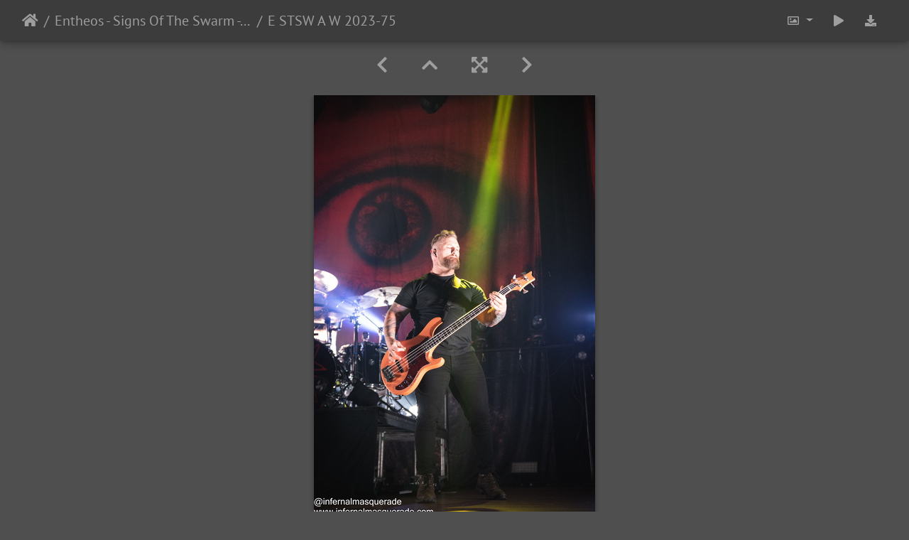

--- FILE ---
content_type: text/html; charset=utf-8
request_url: https://www.infernalmasquerade.com/images/imagevault/picture.php?/16026/category/entheos-signs-of-the-swarm-archspire-whitechapel-the-masquerade-
body_size: 13023
content:
<!DOCTYPE html>
<html lang="en" dir="ltr">
<head>
    <meta http-equiv="Content-Type" content="text/html; charset=utf-8">
    <meta name="generator" content="Piwigo (aka PWG), see piwigo.org">
    <meta name="viewport" content="width=device-width, initial-scale=1.0, maximum-scale=1.0, viewport-fit=cover">
    <meta name="mobile-web-app-capable" content="yes">
    <meta name="apple-mobile-web-app-capable" content="yes">
    <meta name="apple-mobile-web-app-status-bar-style" content="black-translucent">
    <meta http-equiv="X-UA-Compatible" content="IE=edge">
    <meta name="keywords" content="2023, Atlanta, Live Concert, The Masquerade, Whitechapel">
    <meta name="description" content="E STSW A W 2023-75 - E_STSW_A_W_2023-75.jpg">

    <title>E STSW A W 2023-75 | Infernal Masquerade Photography Vault</title>
    <link rel="shortcut icon" type="image/x-icon" href="themes/default/icon/favicon.ico">
    <link rel="icon" sizes="192x192" href="themes/bootstrap_darkroom/img/logo.png">
    <link rel="apple-touch-icon" sizes="192x192" href="themes/bootstrap_darkroom/img/logo.png">
    <link rel="start" title="Home" href="/images/imagevault/" >
    <link rel="search" title="Search" href="search.php">
    <link rel="first" title="First" href="picture.php?/15952/category/entheos-signs-of-the-swarm-archspire-whitechapel-the-masquerade-">
    <link rel="prev" title="Previous" href="picture.php?/16025/category/entheos-signs-of-the-swarm-archspire-whitechapel-the-masquerade-">
    <link rel="next" title="Next" href="picture.php?/16027/category/entheos-signs-of-the-swarm-archspire-whitechapel-the-masquerade-">
    <link rel="last" title="Last" href="picture.php?/16037/category/entheos-signs-of-the-swarm-archspire-whitechapel-the-masquerade-">
    <link rel="up" title="Thumbnails" href="index.php?/category/entheos-signs-of-the-swarm-archspire-whitechapel-the-masquerade-/start-60">
    <link rel="canonical" href="picture.php?/16026">

     <link rel="stylesheet" type="text/css" href="_data/combined/14vpv41.css">

    <meta name="robots" content="noindex,nofollow">
<meta property="og:url" content="https://infernalmasquerade.com/images/imagevault/picture.php?/16026/category/entheos-signs-of-the-swarm-archspire-whitechapel-the-masquerade-">
<meta property="og:type" content="website">
<meta property="og:title" content="E STSW A W 2023-75">
<meta property="og:image" content="https://www.infernalmasquerade.com/images/imagevault/upload/2023/04/19/20230419181728-b2b50ff9.jpg">
<meta property="og:image:type" content="image/jpeg">
<meta property="og:locale" content="en_US">
<meta property="og:site_name" content="Infernal Masquerade Image Vault">
<meta property="twitter:card" content="summary_large_image">
<meta property="twitter:site" content="@InfernalMasq">
<meta property="twitter:creator" content="@InfernalMasq">
<link rel="prerender" href="picture.php?/16027/category/entheos-signs-of-the-swarm-archspire-whitechapel-the-masquerade-">
</head>

<body id="thePicturePage" class="section-categories category-81 image-16026 "  data-infos='{"section":"categories","category_id":"81","image_id":"16026"}'>

<div id="wrapper">





<!-- End of header.tpl -->
<!-- Start of picture.tpl -->


<nav class="navbar navbar-contextual navbar-expand-lg navbar-dark bg-primary sticky-top mb-2">
    <div class="container-fluid">
        <div class="navbar-brand">
            <div class="nav-breadcrumb d-inline-flex"><a class="nav-breadcrumb-item" href="/images/imagevault/">Home</a><a class="nav-breadcrumb-item" href="index.php?/category/entheos-signs-of-the-swarm-archspire-whitechapel-the-masquerade-">Entheos - Signs Of The Swarm - Archspire - Whitechapel - The Masquerade, Atlanta, GA - 4-14-2023</a><span class="nav-breadcrumb-item active">E STSW A W 2023-75</span></div>
        </div>
        <button type="button" class="navbar-toggler" data-toggle="collapse" data-target="#secondary-navbar" aria-controls="secondary-navbar" aria-expanded="false" aria-label="Toggle navigation">
            <span class="fas fa-bars"></span>
        </button>
        <div class="navbar-collapse collapse justify-content-end" id="secondary-navbar">
            <ul class="navbar-nav">
                <li class="nav-item dropdown">
                    <a href="#" class="nav-link dropdown-toggle" data-toggle="dropdown" title="Photo sizes">
                        <i class="far fa-image fa-fw" aria-hidden="true"></i><span class="d-lg-none ml-2">Photo sizes</span>
                    </a>
                    <div class="dropdown-menu dropdown-menu-right" role="menu">
                        <a id="derivativesmall" class="dropdown-item derivative-li" href="javascript:changeImgSrc('i.php?/upload/2023/04/19/20230419181728-b2b50ff9-sm.jpg','small','small')" rel="nofollow">
                                S - small<span class="derivativeSizeDetails"> (288 x 432)</span>
                        </a>
                        <a id="derivativemedium" class="dropdown-item derivative-li active" href="javascript:changeImgSrc('_data/i/upload/2023/04/19/20230419181728-b2b50ff9-me.jpg','medium','medium')" rel="nofollow">
                                M - medium<span class="derivativeSizeDetails"> (396 x 594)</span>
                        </a>
                        <a id="derivativelarge" class="dropdown-item derivative-li" href="javascript:changeImgSrc('i.php?/upload/2023/04/19/20230419181728-b2b50ff9-la.jpg','large','large')" rel="nofollow">
                                L - large<span class="derivativeSizeDetails"> (504 x 756)</span>
                        </a>

                        <a class="dropdown-item" href="javascript:phpWGOpenWindow('./upload/2023/04/19/20230419181728-b2b50ff9.jpg','xxx','scrollbars=yes,toolbar=no,status=no,resizable=yes')" rel="nofollow">Original</a>
                    </div>
                </li>
                <li class="nav-item">
                    <a class="nav-link" href="javascript:;" title="slideshow" id="startSlideshow" rel="nofollow">
                        <i class="fas fa-play fa-fw" aria-hidden="true"></i><span class="d-lg-none ml-2 text-capitalize">slideshow</span>
                    </a>
                </li>
                <li class="nav-item">
                    <a id="downloadSwitchLink" class="nav-link" href="action.php?id=16026&amp;part=e&amp;download" title="Download this file" rel="nofollow">
                        <i class="fas fa-download fa-fw" aria-hidden="true"></i><span class="d-lg-none ml-2">Download this file</span>
                    </a>
                 </li>
            </ul>
        </div>
    </div>
</nav>


<div id="main-picture-container" class="container-fluid">


  <div class="row justify-content-center">
    <div id="navigationButtons" class="col-12 py-2">
<a href="picture.php?/16025/category/entheos-signs-of-the-swarm-archspire-whitechapel-the-masquerade-" title="Previous : E STSW A W 2023-74" id="navPrevPicture"><i class="fas fa-chevron-left" aria-hidden="true"></i></a><a href="index.php?/category/entheos-signs-of-the-swarm-archspire-whitechapel-the-masquerade-/start-60" title="Thumbnails"><i class="fas fa-chevron-up"></i></a><a href="javascript:;" title="Fullscreen" id="startPhotoSwipe"><i class="fas fa-expand-arrows-alt" aria-hidden="true"></i></a><a href="picture.php?/16027/category/entheos-signs-of-the-swarm-archspire-whitechapel-the-masquerade-" title="Next : E STSW A W 2023-76" id="navNextPicture"><i class="fas fa-chevron-right" aria-hidden="true"></i></a>    </div>
  </div>

  <div id="theImage" class="row d-block justify-content-center mb-3">
    <img class="path-ext-jpg file-ext-jpg" src="_data/i/upload/2023/04/19/20230419181728-b2b50ff9-me.jpg" width="396" height="594" alt="E_STSW_A_W_2023-75.jpg" id="theMainImage" usemap="#mapmedium" title="E STSW A W 2023-75 - E_STSW_A_W_2023-75.jpg">
  
<map name="mapsmall"><area shape=rect coords="0,0,72,432" href="picture.php?/16025/category/entheos-signs-of-the-swarm-archspire-whitechapel-the-masquerade-" title="Previous : E STSW A W 2023-74" alt="E STSW A W 2023-74"><area shape=rect coords="72,0,214,108" href="index.php?/category/entheos-signs-of-the-swarm-archspire-whitechapel-the-masquerade-/start-60" title="Thumbnails" alt="Thumbnails"><area shape=rect coords="216,0,288,432" href="picture.php?/16027/category/entheos-signs-of-the-swarm-archspire-whitechapel-the-masquerade-" title="Next : E STSW A W 2023-76" alt="E STSW A W 2023-76"></map><map name="mapmedium"><area shape=rect coords="0,0,99,594" href="picture.php?/16025/category/entheos-signs-of-the-swarm-archspire-whitechapel-the-masquerade-" title="Previous : E STSW A W 2023-74" alt="E STSW A W 2023-74"><area shape=rect coords="99,0,295,148" href="index.php?/category/entheos-signs-of-the-swarm-archspire-whitechapel-the-masquerade-/start-60" title="Thumbnails" alt="Thumbnails"><area shape=rect coords="297,0,396,594" href="picture.php?/16027/category/entheos-signs-of-the-swarm-archspire-whitechapel-the-masquerade-" title="Next : E STSW A W 2023-76" alt="E STSW A W 2023-76"></map><map name="maplarge"><area shape=rect coords="0,0,126,756" href="picture.php?/16025/category/entheos-signs-of-the-swarm-archspire-whitechapel-the-masquerade-" title="Previous : E STSW A W 2023-74" alt="E STSW A W 2023-74"><area shape=rect coords="126,0,376,189" href="index.php?/category/entheos-signs-of-the-swarm-archspire-whitechapel-the-masquerade-/start-60" title="Thumbnails" alt="Thumbnails"><area shape=rect coords="378,0,504,756" href="picture.php?/16027/category/entheos-signs-of-the-swarm-archspire-whitechapel-the-masquerade-" title="Next : E STSW A W 2023-76" alt="E STSW A W 2023-76"></map>
  </div>


  <div id="theImageComment" class="row justify-content-center mb-3">
  </div>

      <div id="theImageShareButtons" class="row justify-content-center">
    <section id="share">
        <a href="https://www.facebook.com/sharer/sharer.php?u=https://www.infernalmasquerade.com/images/imagevault/picture.php?/16026/category/entheos-signs-of-the-swarm-archspire-whitechapel-the-masquerade-"
           onclick="window.open(this.href, 'facebook-share','width=580,height=296');return false;" title="Share on Facebook">
            <i class="fab fa-facebook"></i>        </a>
    </section>
  </div>
</div>

<div id="carousel-container" class="container">
  <div id="theImageCarousel" class="row mx-0">
    <div class="col-lg-10 col-md-12 mx-auto">
      <div id="thumbnailCarousel" class="slick-carousel">
                        <div class="text-center">
          <a  href="picture.php?/15952/category/entheos-signs-of-the-swarm-archspire-whitechapel-the-masquerade-" data-index="0" data-name="E STSW A W 2023-1" data-description="" data-src-xlarge="i.php?/upload/2023/04/19/20230419172021-f287f672-la.jpg" data-size-xlarge="504 x 756" data-src-large="i.php?/upload/2023/04/19/20230419172021-f287f672-la.jpg" data-size-large="504 x 756" data-src-medium="_data/i/upload/2023/04/19/20230419172021-f287f672-me.jpg" data-size-medium="396 x 594">
            <img data-lazy="_data/i/upload/2023/04/19/20230419172021-f287f672-sq.jpg" alt="E STSW A W 2023-1" title="" class="img-fluid path-ext-jpg file-ext-jpg">
          </a>
        </div>
                        <div class="text-center">
          <a  href="picture.php?/15953/category/entheos-signs-of-the-swarm-archspire-whitechapel-the-masquerade-" data-index="1" data-name="E STSW A W 2023-2" data-description="" data-src-xlarge="i.php?/upload/2023/04/19/20230419172105-d701ac81-la.jpg" data-size-xlarge="504 x 756" data-src-large="i.php?/upload/2023/04/19/20230419172105-d701ac81-la.jpg" data-size-large="504 x 756" data-src-medium="_data/i/upload/2023/04/19/20230419172105-d701ac81-me.jpg" data-size-medium="396 x 594">
            <img data-lazy="_data/i/upload/2023/04/19/20230419172105-d701ac81-sq.jpg" alt="E STSW A W 2023-2" title="" class="img-fluid path-ext-jpg file-ext-jpg">
          </a>
        </div>
                        <div class="text-center">
          <a  href="picture.php?/15954/category/entheos-signs-of-the-swarm-archspire-whitechapel-the-masquerade-" data-index="2" data-name="E STSW A W 2023-3" data-description="" data-src-xlarge="i.php?/upload/2023/04/19/20230419172159-91756ddf-la.jpg" data-size-xlarge="504 x 756" data-src-large="i.php?/upload/2023/04/19/20230419172159-91756ddf-la.jpg" data-size-large="504 x 756" data-src-medium="_data/i/upload/2023/04/19/20230419172159-91756ddf-me.jpg" data-size-medium="396 x 594">
            <img data-lazy="_data/i/upload/2023/04/19/20230419172159-91756ddf-sq.jpg" alt="E STSW A W 2023-3" title="" class="img-fluid path-ext-jpg file-ext-jpg">
          </a>
        </div>
                        <div class="text-center">
          <a  href="picture.php?/15955/category/entheos-signs-of-the-swarm-archspire-whitechapel-the-masquerade-" data-index="3" data-name="E STSW A W 2023-4" data-description="" data-src-xlarge="i.php?/upload/2023/04/19/20230419172249-774f0044-la.jpg" data-size-xlarge="504 x 756" data-src-large="i.php?/upload/2023/04/19/20230419172249-774f0044-la.jpg" data-size-large="504 x 756" data-src-medium="_data/i/upload/2023/04/19/20230419172249-774f0044-me.jpg" data-size-medium="396 x 594">
            <img data-lazy="_data/i/upload/2023/04/19/20230419172249-774f0044-sq.jpg" alt="E STSW A W 2023-4" title="" class="img-fluid path-ext-jpg file-ext-jpg">
          </a>
        </div>
                        <div class="text-center">
          <a  href="picture.php?/15956/category/entheos-signs-of-the-swarm-archspire-whitechapel-the-masquerade-" data-index="4" data-name="E STSW A W 2023-5" data-description="" data-src-xlarge="i.php?/upload/2023/04/19/20230419172339-7de8fc76-la.jpg" data-size-xlarge="504 x 756" data-src-large="i.php?/upload/2023/04/19/20230419172339-7de8fc76-la.jpg" data-size-large="504 x 756" data-src-medium="_data/i/upload/2023/04/19/20230419172339-7de8fc76-me.jpg" data-size-medium="396 x 594">
            <img data-lazy="_data/i/upload/2023/04/19/20230419172339-7de8fc76-sq.jpg" alt="E STSW A W 2023-5" title="" class="img-fluid path-ext-jpg file-ext-jpg">
          </a>
        </div>
                        <div class="text-center">
          <a  href="picture.php?/15957/category/entheos-signs-of-the-swarm-archspire-whitechapel-the-masquerade-" data-index="5" data-name="E STSW A W 2023-6" data-description="" data-src-xlarge="i.php?/upload/2023/04/19/20230419172428-421411c7-la.jpg" data-size-xlarge="1008 x 672" data-src-large="i.php?/upload/2023/04/19/20230419172428-421411c7-la.jpg" data-size-large="1008 x 672" data-src-medium="_data/i/upload/2023/04/19/20230419172428-421411c7-me.jpg" data-size-medium="792 x 528">
            <img data-lazy="_data/i/upload/2023/04/19/20230419172428-421411c7-sq.jpg" alt="E STSW A W 2023-6" title="" class="img-fluid path-ext-jpg file-ext-jpg">
          </a>
        </div>
                        <div class="text-center">
          <a  href="picture.php?/15958/category/entheos-signs-of-the-swarm-archspire-whitechapel-the-masquerade-" data-index="6" data-name="E STSW A W 2023-7" data-description="" data-src-xlarge="i.php?/upload/2023/04/19/20230419172518-1dbe3f3f-la.jpg" data-size-xlarge="1008 x 672" data-src-large="i.php?/upload/2023/04/19/20230419172518-1dbe3f3f-la.jpg" data-size-large="1008 x 672" data-src-medium="_data/i/upload/2023/04/19/20230419172518-1dbe3f3f-me.jpg" data-size-medium="792 x 528">
            <img data-lazy="_data/i/upload/2023/04/19/20230419172518-1dbe3f3f-sq.jpg" alt="E STSW A W 2023-7" title="" class="img-fluid path-ext-jpg file-ext-jpg">
          </a>
        </div>
                        <div class="text-center">
          <a  href="picture.php?/15959/category/entheos-signs-of-the-swarm-archspire-whitechapel-the-masquerade-" data-index="7" data-name="E STSW A W 2023-8" data-description="" data-src-xlarge="i.php?/upload/2023/04/19/20230419172614-b23d6715-la.jpg" data-size-xlarge="504 x 756" data-src-large="i.php?/upload/2023/04/19/20230419172614-b23d6715-la.jpg" data-size-large="504 x 756" data-src-medium="_data/i/upload/2023/04/19/20230419172614-b23d6715-me.jpg" data-size-medium="396 x 594">
            <img data-lazy="_data/i/upload/2023/04/19/20230419172614-b23d6715-sq.jpg" alt="E STSW A W 2023-8" title="" class="img-fluid path-ext-jpg file-ext-jpg">
          </a>
        </div>
                        <div class="text-center">
          <a  href="picture.php?/15960/category/entheos-signs-of-the-swarm-archspire-whitechapel-the-masquerade-" data-index="8" data-name="E STSW A W 2023-9" data-description="" data-src-xlarge="i.php?/upload/2023/04/19/20230419172703-809afbd6-la.jpg" data-size-xlarge="504 x 756" data-src-large="i.php?/upload/2023/04/19/20230419172703-809afbd6-la.jpg" data-size-large="504 x 756" data-src-medium="_data/i/upload/2023/04/19/20230419172703-809afbd6-me.jpg" data-size-medium="396 x 594">
            <img data-lazy="_data/i/upload/2023/04/19/20230419172703-809afbd6-sq.jpg" alt="E STSW A W 2023-9" title="" class="img-fluid path-ext-jpg file-ext-jpg">
          </a>
        </div>
                        <div class="text-center">
          <a  href="picture.php?/15961/category/entheos-signs-of-the-swarm-archspire-whitechapel-the-masquerade-" data-index="9" data-name="E STSW A W 2023-10" data-description="" data-src-xlarge="i.php?/upload/2023/04/19/20230419172744-369d9310-la.jpg" data-size-xlarge="504 x 756" data-src-large="i.php?/upload/2023/04/19/20230419172744-369d9310-la.jpg" data-size-large="504 x 756" data-src-medium="_data/i/upload/2023/04/19/20230419172744-369d9310-me.jpg" data-size-medium="396 x 594">
            <img data-lazy="_data/i/upload/2023/04/19/20230419172744-369d9310-sq.jpg" alt="E STSW A W 2023-10" title="" class="img-fluid path-ext-jpg file-ext-jpg">
          </a>
        </div>
                        <div class="text-center">
          <a  href="picture.php?/15962/category/entheos-signs-of-the-swarm-archspire-whitechapel-the-masquerade-" data-index="10" data-name="E STSW A W 2023-11" data-description="" data-src-xlarge="i.php?/upload/2023/04/19/20230419172835-a5dcdcf2-la.jpg" data-size-xlarge="504 x 756" data-src-large="i.php?/upload/2023/04/19/20230419172835-a5dcdcf2-la.jpg" data-size-large="504 x 756" data-src-medium="_data/i/upload/2023/04/19/20230419172835-a5dcdcf2-me.jpg" data-size-medium="396 x 594">
            <img data-lazy="_data/i/upload/2023/04/19/20230419172835-a5dcdcf2-sq.jpg" alt="E STSW A W 2023-11" title="" class="img-fluid path-ext-jpg file-ext-jpg">
          </a>
        </div>
                        <div class="text-center">
          <a  href="picture.php?/15963/category/entheos-signs-of-the-swarm-archspire-whitechapel-the-masquerade-" data-index="11" data-name="E STSW A W 2023-12" data-description="" data-src-xlarge="i.php?/upload/2023/04/19/20230419172901-7d386593-la.jpg" data-size-xlarge="1008 x 672" data-src-large="i.php?/upload/2023/04/19/20230419172901-7d386593-la.jpg" data-size-large="1008 x 672" data-src-medium="_data/i/upload/2023/04/19/20230419172901-7d386593-me.jpg" data-size-medium="792 x 528">
            <img data-lazy="_data/i/upload/2023/04/19/20230419172901-7d386593-sq.jpg" alt="E STSW A W 2023-12" title="" class="img-fluid path-ext-jpg file-ext-jpg">
          </a>
        </div>
                        <div class="text-center">
          <a  href="picture.php?/15964/category/entheos-signs-of-the-swarm-archspire-whitechapel-the-masquerade-" data-index="12" data-name="E STSW A W 2023-13" data-description="" data-src-xlarge="i.php?/upload/2023/04/19/20230419172956-dfa7107c-la.jpg" data-size-xlarge="504 x 756" data-src-large="i.php?/upload/2023/04/19/20230419172956-dfa7107c-la.jpg" data-size-large="504 x 756" data-src-medium="_data/i/upload/2023/04/19/20230419172956-dfa7107c-me.jpg" data-size-medium="396 x 594">
            <img data-lazy="_data/i/upload/2023/04/19/20230419172956-dfa7107c-sq.jpg" alt="E STSW A W 2023-13" title="" class="img-fluid path-ext-jpg file-ext-jpg">
          </a>
        </div>
                        <div class="text-center">
          <a  href="picture.php?/15965/category/entheos-signs-of-the-swarm-archspire-whitechapel-the-masquerade-" data-index="13" data-name="E STSW A W 2023-14" data-description="" data-src-xlarge="i.php?/upload/2023/04/19/20230419173100-9559788f-la.jpg" data-size-xlarge="1008 x 672" data-src-large="i.php?/upload/2023/04/19/20230419173100-9559788f-la.jpg" data-size-large="1008 x 672" data-src-medium="_data/i/upload/2023/04/19/20230419173100-9559788f-me.jpg" data-size-medium="792 x 528">
            <img data-lazy="_data/i/upload/2023/04/19/20230419173100-9559788f-sq.jpg" alt="E STSW A W 2023-14" title="" class="img-fluid path-ext-jpg file-ext-jpg">
          </a>
        </div>
                        <div class="text-center">
          <a  href="picture.php?/15966/category/entheos-signs-of-the-swarm-archspire-whitechapel-the-masquerade-" data-index="14" data-name="E STSW A W 2023-15" data-description="" data-src-xlarge="i.php?/upload/2023/04/19/20230419173129-3226c357-la.jpg" data-size-xlarge="504 x 756" data-src-large="i.php?/upload/2023/04/19/20230419173129-3226c357-la.jpg" data-size-large="504 x 756" data-src-medium="_data/i/upload/2023/04/19/20230419173129-3226c357-me.jpg" data-size-medium="396 x 594">
            <img data-lazy="_data/i/upload/2023/04/19/20230419173129-3226c357-sq.jpg" alt="E STSW A W 2023-15" title="" class="img-fluid path-ext-jpg file-ext-jpg">
          </a>
        </div>
                        <div class="text-center">
          <a  href="picture.php?/15967/category/entheos-signs-of-the-swarm-archspire-whitechapel-the-masquerade-" data-index="15" data-name="E STSW A W 2023-16" data-description="" data-src-xlarge="i.php?/upload/2023/04/19/20230419173218-f693685f-la.jpg" data-size-xlarge="504 x 756" data-src-large="i.php?/upload/2023/04/19/20230419173218-f693685f-la.jpg" data-size-large="504 x 756" data-src-medium="_data/i/upload/2023/04/19/20230419173218-f693685f-me.jpg" data-size-medium="396 x 594">
            <img data-lazy="_data/i/upload/2023/04/19/20230419173218-f693685f-sq.jpg" alt="E STSW A W 2023-16" title="" class="img-fluid path-ext-jpg file-ext-jpg">
          </a>
        </div>
                        <div class="text-center">
          <a  href="picture.php?/15968/category/entheos-signs-of-the-swarm-archspire-whitechapel-the-masquerade-" data-index="16" data-name="E STSW A W 2023-17" data-description="" data-src-xlarge="i.php?/upload/2023/04/19/20230419173308-6625071b-la.jpg" data-size-xlarge="1008 x 672" data-src-large="i.php?/upload/2023/04/19/20230419173308-6625071b-la.jpg" data-size-large="1008 x 672" data-src-medium="_data/i/upload/2023/04/19/20230419173308-6625071b-me.jpg" data-size-medium="792 x 528">
            <img data-lazy="_data/i/upload/2023/04/19/20230419173308-6625071b-sq.jpg" alt="E STSW A W 2023-17" title="" class="img-fluid path-ext-jpg file-ext-jpg">
          </a>
        </div>
                        <div class="text-center">
          <a  href="picture.php?/15969/category/entheos-signs-of-the-swarm-archspire-whitechapel-the-masquerade-" data-index="17" data-name="E STSW A W 2023-18" data-description="" data-src-xlarge="i.php?/upload/2023/04/19/20230419173338-cece7a32-la.jpg" data-size-xlarge="1008 x 672" data-src-large="i.php?/upload/2023/04/19/20230419173338-cece7a32-la.jpg" data-size-large="1008 x 672" data-src-medium="_data/i/upload/2023/04/19/20230419173338-cece7a32-me.jpg" data-size-medium="792 x 528">
            <img data-lazy="_data/i/upload/2023/04/19/20230419173338-cece7a32-sq.jpg" alt="E STSW A W 2023-18" title="" class="img-fluid path-ext-jpg file-ext-jpg">
          </a>
        </div>
                        <div class="text-center">
          <a  href="picture.php?/15970/category/entheos-signs-of-the-swarm-archspire-whitechapel-the-masquerade-" data-index="18" data-name="E STSW A W 2023-19" data-description="" data-src-xlarge="i.php?/upload/2023/04/19/20230419173422-71da913d-la.jpg" data-size-xlarge="504 x 756" data-src-large="i.php?/upload/2023/04/19/20230419173422-71da913d-la.jpg" data-size-large="504 x 756" data-src-medium="_data/i/upload/2023/04/19/20230419173422-71da913d-me.jpg" data-size-medium="396 x 594">
            <img data-lazy="_data/i/upload/2023/04/19/20230419173422-71da913d-sq.jpg" alt="E STSW A W 2023-19" title="" class="img-fluid path-ext-jpg file-ext-jpg">
          </a>
        </div>
                        <div class="text-center">
          <a  href="picture.php?/15971/category/entheos-signs-of-the-swarm-archspire-whitechapel-the-masquerade-" data-index="19" data-name="E STSW A W 2023-20" data-description="" data-src-xlarge="i.php?/upload/2023/04/19/20230419173452-fecac945-la.jpg" data-size-xlarge="1008 x 672" data-src-large="i.php?/upload/2023/04/19/20230419173452-fecac945-la.jpg" data-size-large="1008 x 672" data-src-medium="_data/i/upload/2023/04/19/20230419173452-fecac945-me.jpg" data-size-medium="792 x 528">
            <img data-lazy="_data/i/upload/2023/04/19/20230419173452-fecac945-sq.jpg" alt="E STSW A W 2023-20" title="" class="img-fluid path-ext-jpg file-ext-jpg">
          </a>
        </div>
                        <div class="text-center">
          <a  href="picture.php?/15972/category/entheos-signs-of-the-swarm-archspire-whitechapel-the-masquerade-" data-index="20" data-name="E STSW A W 2023-21" data-description="" data-src-xlarge="i.php?/upload/2023/04/19/20230419173539-95ed0129-la.jpg" data-size-xlarge="504 x 756" data-src-large="i.php?/upload/2023/04/19/20230419173539-95ed0129-la.jpg" data-size-large="504 x 756" data-src-medium="_data/i/upload/2023/04/19/20230419173539-95ed0129-me.jpg" data-size-medium="396 x 594">
            <img data-lazy="_data/i/upload/2023/04/19/20230419173539-95ed0129-sq.jpg" alt="E STSW A W 2023-21" title="" class="img-fluid path-ext-jpg file-ext-jpg">
          </a>
        </div>
                        <div class="text-center">
          <a  href="picture.php?/15973/category/entheos-signs-of-the-swarm-archspire-whitechapel-the-masquerade-" data-index="21" data-name="E STSW A W 2023-22" data-description="" data-src-xlarge="i.php?/upload/2023/04/19/20230419173606-d7f21809-la.jpg" data-size-xlarge="1008 x 672" data-src-large="i.php?/upload/2023/04/19/20230419173606-d7f21809-la.jpg" data-size-large="1008 x 672" data-src-medium="_data/i/upload/2023/04/19/20230419173606-d7f21809-me.jpg" data-size-medium="792 x 528">
            <img data-lazy="_data/i/upload/2023/04/19/20230419173606-d7f21809-sq.jpg" alt="E STSW A W 2023-22" title="" class="img-fluid path-ext-jpg file-ext-jpg">
          </a>
        </div>
                        <div class="text-center">
          <a  href="picture.php?/15974/category/entheos-signs-of-the-swarm-archspire-whitechapel-the-masquerade-" data-index="22" data-name="E STSW A W 2023-23" data-description="" data-src-xlarge="i.php?/upload/2023/04/19/20230419173652-643a0372-la.jpg" data-size-xlarge="504 x 756" data-src-large="i.php?/upload/2023/04/19/20230419173652-643a0372-la.jpg" data-size-large="504 x 756" data-src-medium="_data/i/upload/2023/04/19/20230419173652-643a0372-me.jpg" data-size-medium="396 x 594">
            <img data-lazy="_data/i/upload/2023/04/19/20230419173652-643a0372-sq.jpg" alt="E STSW A W 2023-23" title="" class="img-fluid path-ext-jpg file-ext-jpg">
          </a>
        </div>
                        <div class="text-center">
          <a  href="picture.php?/15975/category/entheos-signs-of-the-swarm-archspire-whitechapel-the-masquerade-" data-index="23" data-name="E STSW A W 2023-24" data-description="" data-src-xlarge="i.php?/upload/2023/04/19/20230419173734-d032ce2c-la.jpg" data-size-xlarge="1008 x 672" data-src-large="i.php?/upload/2023/04/19/20230419173734-d032ce2c-la.jpg" data-size-large="1008 x 672" data-src-medium="_data/i/upload/2023/04/19/20230419173734-d032ce2c-me.jpg" data-size-medium="792 x 528">
            <img data-lazy="_data/i/upload/2023/04/19/20230419173734-d032ce2c-sq.jpg" alt="E STSW A W 2023-24" title="" class="img-fluid path-ext-jpg file-ext-jpg">
          </a>
        </div>
                        <div class="text-center">
          <a  href="picture.php?/15976/category/entheos-signs-of-the-swarm-archspire-whitechapel-the-masquerade-" data-index="24" data-name="E STSW A W 2023-25" data-description="" data-src-xlarge="i.php?/upload/2023/04/19/20230419173838-66360e66-la.jpg" data-size-xlarge="504 x 756" data-src-large="i.php?/upload/2023/04/19/20230419173838-66360e66-la.jpg" data-size-large="504 x 756" data-src-medium="_data/i/upload/2023/04/19/20230419173838-66360e66-me.jpg" data-size-medium="396 x 594">
            <img data-lazy="_data/i/upload/2023/04/19/20230419173838-66360e66-sq.jpg" alt="E STSW A W 2023-25" title="" class="img-fluid path-ext-jpg file-ext-jpg">
          </a>
        </div>
                        <div class="text-center">
          <a  href="picture.php?/15977/category/entheos-signs-of-the-swarm-archspire-whitechapel-the-masquerade-" data-index="25" data-name="E STSW A W 2023-26" data-description="" data-src-xlarge="i.php?/upload/2023/04/19/20230419173920-02f20e5b-la.jpg" data-size-xlarge="1008 x 672" data-src-large="i.php?/upload/2023/04/19/20230419173920-02f20e5b-la.jpg" data-size-large="1008 x 672" data-src-medium="_data/i/upload/2023/04/19/20230419173920-02f20e5b-me.jpg" data-size-medium="792 x 528">
            <img data-lazy="_data/i/upload/2023/04/19/20230419173920-02f20e5b-sq.jpg" alt="E STSW A W 2023-26" title="" class="img-fluid path-ext-jpg file-ext-jpg">
          </a>
        </div>
                        <div class="text-center">
          <a  href="picture.php?/15978/category/entheos-signs-of-the-swarm-archspire-whitechapel-the-masquerade-" data-index="26" data-name="E STSW A W 2023-27" data-description="" data-src-xlarge="i.php?/upload/2023/04/19/20230419174004-75bafa91-la.jpg" data-size-xlarge="1008 x 672" data-src-large="i.php?/upload/2023/04/19/20230419174004-75bafa91-la.jpg" data-size-large="1008 x 672" data-src-medium="_data/i/upload/2023/04/19/20230419174004-75bafa91-me.jpg" data-size-medium="792 x 528">
            <img data-lazy="_data/i/upload/2023/04/19/20230419174004-75bafa91-sq.jpg" alt="E STSW A W 2023-27" title="" class="img-fluid path-ext-jpg file-ext-jpg">
          </a>
        </div>
                        <div class="text-center">
          <a  href="picture.php?/15979/category/entheos-signs-of-the-swarm-archspire-whitechapel-the-masquerade-" data-index="27" data-name="E STSW A W 2023-28" data-description="" data-src-xlarge="i.php?/upload/2023/04/19/20230419174048-c551eb1b-la.jpg" data-size-xlarge="1008 x 672" data-src-large="i.php?/upload/2023/04/19/20230419174048-c551eb1b-la.jpg" data-size-large="1008 x 672" data-src-medium="_data/i/upload/2023/04/19/20230419174048-c551eb1b-me.jpg" data-size-medium="792 x 528">
            <img data-lazy="_data/i/upload/2023/04/19/20230419174048-c551eb1b-sq.jpg" alt="E STSW A W 2023-28" title="" class="img-fluid path-ext-jpg file-ext-jpg">
          </a>
        </div>
                        <div class="text-center">
          <a  href="picture.php?/15980/category/entheos-signs-of-the-swarm-archspire-whitechapel-the-masquerade-" data-index="28" data-name="E STSW A W 2023-29" data-description="" data-src-xlarge="i.php?/upload/2023/04/19/20230419174152-d6ab16fc-la.jpg" data-size-xlarge="504 x 756" data-src-large="i.php?/upload/2023/04/19/20230419174152-d6ab16fc-la.jpg" data-size-large="504 x 756" data-src-medium="_data/i/upload/2023/04/19/20230419174152-d6ab16fc-me.jpg" data-size-medium="396 x 594">
            <img data-lazy="_data/i/upload/2023/04/19/20230419174152-d6ab16fc-sq.jpg" alt="E STSW A W 2023-29" title="" class="img-fluid path-ext-jpg file-ext-jpg">
          </a>
        </div>
                        <div class="text-center">
          <a  href="picture.php?/15981/category/entheos-signs-of-the-swarm-archspire-whitechapel-the-masquerade-" data-index="29" data-name="E STSW A W 2023-30" data-description="" data-src-xlarge="i.php?/upload/2023/04/19/20230419174245-564fd1c4-la.jpg" data-size-xlarge="504 x 756" data-src-large="i.php?/upload/2023/04/19/20230419174245-564fd1c4-la.jpg" data-size-large="504 x 756" data-src-medium="_data/i/upload/2023/04/19/20230419174245-564fd1c4-me.jpg" data-size-medium="396 x 594">
            <img data-lazy="_data/i/upload/2023/04/19/20230419174245-564fd1c4-sq.jpg" alt="E STSW A W 2023-30" title="" class="img-fluid path-ext-jpg file-ext-jpg">
          </a>
        </div>
                        <div class="text-center">
          <a  href="picture.php?/15982/category/entheos-signs-of-the-swarm-archspire-whitechapel-the-masquerade-" data-index="30" data-name="E STSW A W 2023-31" data-description="" data-src-xlarge="i.php?/upload/2023/04/19/20230419174328-d049127b-la.jpg" data-size-xlarge="1008 x 672" data-src-large="i.php?/upload/2023/04/19/20230419174328-d049127b-la.jpg" data-size-large="1008 x 672" data-src-medium="_data/i/upload/2023/04/19/20230419174328-d049127b-me.jpg" data-size-medium="792 x 528">
            <img data-lazy="_data/i/upload/2023/04/19/20230419174328-d049127b-sq.jpg" alt="E STSW A W 2023-31" title="" class="img-fluid path-ext-jpg file-ext-jpg">
          </a>
        </div>
                        <div class="text-center">
          <a  href="picture.php?/15983/category/entheos-signs-of-the-swarm-archspire-whitechapel-the-masquerade-" data-index="31" data-name="E STSW A W 2023-32" data-description="" data-src-xlarge="i.php?/upload/2023/04/19/20230419174411-4b4224f9-la.jpg" data-size-xlarge="504 x 756" data-src-large="i.php?/upload/2023/04/19/20230419174411-4b4224f9-la.jpg" data-size-large="504 x 756" data-src-medium="_data/i/upload/2023/04/19/20230419174411-4b4224f9-me.jpg" data-size-medium="396 x 594">
            <img data-lazy="_data/i/upload/2023/04/19/20230419174411-4b4224f9-sq.jpg" alt="E STSW A W 2023-32" title="" class="img-fluid path-ext-jpg file-ext-jpg">
          </a>
        </div>
                        <div class="text-center">
          <a  href="picture.php?/15984/category/entheos-signs-of-the-swarm-archspire-whitechapel-the-masquerade-" data-index="32" data-name="E STSW A W 2023-33" data-description="" data-src-xlarge="i.php?/upload/2023/04/19/20230419174513-cec604b1-la.jpg" data-size-xlarge="504 x 756" data-src-large="i.php?/upload/2023/04/19/20230419174513-cec604b1-la.jpg" data-size-large="504 x 756" data-src-medium="_data/i/upload/2023/04/19/20230419174513-cec604b1-me.jpg" data-size-medium="396 x 594">
            <img data-lazy="_data/i/upload/2023/04/19/20230419174513-cec604b1-sq.jpg" alt="E STSW A W 2023-33" title="" class="img-fluid path-ext-jpg file-ext-jpg">
          </a>
        </div>
                        <div class="text-center">
          <a  href="picture.php?/15985/category/entheos-signs-of-the-swarm-archspire-whitechapel-the-masquerade-" data-index="33" data-name="E STSW A W 2023-34" data-description="" data-src-xlarge="i.php?/upload/2023/04/19/20230419174609-353d9d09-la.jpg" data-size-xlarge="1008 x 672" data-src-large="i.php?/upload/2023/04/19/20230419174609-353d9d09-la.jpg" data-size-large="1008 x 672" data-src-medium="_data/i/upload/2023/04/19/20230419174609-353d9d09-me.jpg" data-size-medium="792 x 528">
            <img data-lazy="_data/i/upload/2023/04/19/20230419174609-353d9d09-sq.jpg" alt="E STSW A W 2023-34" title="" class="img-fluid path-ext-jpg file-ext-jpg">
          </a>
        </div>
                        <div class="text-center">
          <a  href="picture.php?/15986/category/entheos-signs-of-the-swarm-archspire-whitechapel-the-masquerade-" data-index="34" data-name="E STSW A W 2023-35" data-description="" data-src-xlarge="i.php?/upload/2023/04/19/20230419174705-350fd009-la.jpg" data-size-xlarge="1008 x 672" data-src-large="i.php?/upload/2023/04/19/20230419174705-350fd009-la.jpg" data-size-large="1008 x 672" data-src-medium="_data/i/upload/2023/04/19/20230419174705-350fd009-me.jpg" data-size-medium="792 x 528">
            <img data-lazy="_data/i/upload/2023/04/19/20230419174705-350fd009-sq.jpg" alt="E STSW A W 2023-35" title="" class="img-fluid path-ext-jpg file-ext-jpg">
          </a>
        </div>
                        <div class="text-center">
          <a  href="picture.php?/15987/category/entheos-signs-of-the-swarm-archspire-whitechapel-the-masquerade-" data-index="35" data-name="E STSW A W 2023-36" data-description="" data-src-xlarge="i.php?/upload/2023/04/19/20230419174755-5de67afb-la.jpg" data-size-xlarge="504 x 756" data-src-large="i.php?/upload/2023/04/19/20230419174755-5de67afb-la.jpg" data-size-large="504 x 756" data-src-medium="_data/i/upload/2023/04/19/20230419174755-5de67afb-me.jpg" data-size-medium="396 x 594">
            <img data-lazy="_data/i/upload/2023/04/19/20230419174755-5de67afb-sq.jpg" alt="E STSW A W 2023-36" title="" class="img-fluid path-ext-jpg file-ext-jpg">
          </a>
        </div>
                        <div class="text-center">
          <a  href="picture.php?/15988/category/entheos-signs-of-the-swarm-archspire-whitechapel-the-masquerade-" data-index="36" data-name="E STSW A W 2023-37" data-description="" data-src-xlarge="i.php?/upload/2023/04/19/20230419174847-8bcc195f-la.jpg" data-size-xlarge="1008 x 672" data-src-large="i.php?/upload/2023/04/19/20230419174847-8bcc195f-la.jpg" data-size-large="1008 x 672" data-src-medium="_data/i/upload/2023/04/19/20230419174847-8bcc195f-me.jpg" data-size-medium="792 x 528">
            <img data-lazy="_data/i/upload/2023/04/19/20230419174847-8bcc195f-sq.jpg" alt="E STSW A W 2023-37" title="" class="img-fluid path-ext-jpg file-ext-jpg">
          </a>
        </div>
                        <div class="text-center">
          <a  href="picture.php?/15989/category/entheos-signs-of-the-swarm-archspire-whitechapel-the-masquerade-" data-index="37" data-name="E STSW A W 2023-38" data-description="" data-src-xlarge="i.php?/upload/2023/04/19/20230419174921-efd634bf-la.jpg" data-size-xlarge="504 x 756" data-src-large="i.php?/upload/2023/04/19/20230419174921-efd634bf-la.jpg" data-size-large="504 x 756" data-src-medium="_data/i/upload/2023/04/19/20230419174921-efd634bf-me.jpg" data-size-medium="396 x 594">
            <img data-lazy="_data/i/upload/2023/04/19/20230419174921-efd634bf-sq.jpg" alt="E STSW A W 2023-38" title="" class="img-fluid path-ext-jpg file-ext-jpg">
          </a>
        </div>
                        <div class="text-center">
          <a  href="picture.php?/15990/category/entheos-signs-of-the-swarm-archspire-whitechapel-the-masquerade-" data-index="38" data-name="E STSW A W 2023-39" data-description="" data-src-xlarge="i.php?/upload/2023/04/19/20230419175002-7af38df5-la.jpg" data-size-xlarge="1008 x 672" data-src-large="i.php?/upload/2023/04/19/20230419175002-7af38df5-la.jpg" data-size-large="1008 x 672" data-src-medium="_data/i/upload/2023/04/19/20230419175002-7af38df5-me.jpg" data-size-medium="792 x 528">
            <img data-lazy="_data/i/upload/2023/04/19/20230419175002-7af38df5-sq.jpg" alt="E STSW A W 2023-39" title="" class="img-fluid path-ext-jpg file-ext-jpg">
          </a>
        </div>
                        <div class="text-center">
          <a  href="picture.php?/15991/category/entheos-signs-of-the-swarm-archspire-whitechapel-the-masquerade-" data-index="39" data-name="E STSW A W 2023-40" data-description="" data-src-xlarge="i.php?/upload/2023/04/19/20230419175046-51ca895e-la.jpg" data-size-xlarge="1008 x 672" data-src-large="i.php?/upload/2023/04/19/20230419175046-51ca895e-la.jpg" data-size-large="1008 x 672" data-src-medium="_data/i/upload/2023/04/19/20230419175046-51ca895e-me.jpg" data-size-medium="792 x 528">
            <img data-lazy="_data/i/upload/2023/04/19/20230419175046-51ca895e-sq.jpg" alt="E STSW A W 2023-40" title="" class="img-fluid path-ext-jpg file-ext-jpg">
          </a>
        </div>
                        <div class="text-center">
          <a  href="picture.php?/15992/category/entheos-signs-of-the-swarm-archspire-whitechapel-the-masquerade-" data-index="40" data-name="E STSW A W 2023-41" data-description="" data-src-xlarge="i.php?/upload/2023/04/19/20230419175129-5cc47882-la.jpg" data-size-xlarge="1008 x 672" data-src-large="i.php?/upload/2023/04/19/20230419175129-5cc47882-la.jpg" data-size-large="1008 x 672" data-src-medium="_data/i/upload/2023/04/19/20230419175129-5cc47882-me.jpg" data-size-medium="792 x 528">
            <img data-lazy="_data/i/upload/2023/04/19/20230419175129-5cc47882-sq.jpg" alt="E STSW A W 2023-41" title="" class="img-fluid path-ext-jpg file-ext-jpg">
          </a>
        </div>
                        <div class="text-center">
          <a  href="picture.php?/15993/category/entheos-signs-of-the-swarm-archspire-whitechapel-the-masquerade-" data-index="41" data-name="E STSW A W 2023-42" data-description="" data-src-xlarge="i.php?/upload/2023/04/19/20230419175231-7f3f1ef4-la.jpg" data-size-xlarge="504 x 756" data-src-large="i.php?/upload/2023/04/19/20230419175231-7f3f1ef4-la.jpg" data-size-large="504 x 756" data-src-medium="_data/i/upload/2023/04/19/20230419175231-7f3f1ef4-me.jpg" data-size-medium="396 x 594">
            <img data-lazy="_data/i/upload/2023/04/19/20230419175231-7f3f1ef4-sq.jpg" alt="E STSW A W 2023-42" title="" class="img-fluid path-ext-jpg file-ext-jpg">
          </a>
        </div>
                        <div class="text-center">
          <a  href="picture.php?/15994/category/entheos-signs-of-the-swarm-archspire-whitechapel-the-masquerade-" data-index="42" data-name="E STSW A W 2023-43" data-description="" data-src-xlarge="i.php?/upload/2023/04/19/20230419175328-87e00baf-la.jpg" data-size-xlarge="504 x 756" data-src-large="i.php?/upload/2023/04/19/20230419175328-87e00baf-la.jpg" data-size-large="504 x 756" data-src-medium="_data/i/upload/2023/04/19/20230419175328-87e00baf-me.jpg" data-size-medium="396 x 594">
            <img data-lazy="_data/i/upload/2023/04/19/20230419175328-87e00baf-sq.jpg" alt="E STSW A W 2023-43" title="" class="img-fluid path-ext-jpg file-ext-jpg">
          </a>
        </div>
                        <div class="text-center">
          <a  href="picture.php?/15995/category/entheos-signs-of-the-swarm-archspire-whitechapel-the-masquerade-" data-index="43" data-name="E STSW A W 2023-44" data-description="" data-src-xlarge="i.php?/upload/2023/04/19/20230419175432-1e6a8d8d-la.jpg" data-size-xlarge="504 x 756" data-src-large="i.php?/upload/2023/04/19/20230419175432-1e6a8d8d-la.jpg" data-size-large="504 x 756" data-src-medium="_data/i/upload/2023/04/19/20230419175432-1e6a8d8d-me.jpg" data-size-medium="396 x 594">
            <img data-lazy="_data/i/upload/2023/04/19/20230419175432-1e6a8d8d-sq.jpg" alt="E STSW A W 2023-44" title="" class="img-fluid path-ext-jpg file-ext-jpg">
          </a>
        </div>
                        <div class="text-center">
          <a  href="picture.php?/15996/category/entheos-signs-of-the-swarm-archspire-whitechapel-the-masquerade-" data-index="44" data-name="E STSW A W 2023-45" data-description="" data-src-xlarge="i.php?/upload/2023/04/19/20230419175518-5c7a917d-la.jpg" data-size-xlarge="504 x 756" data-src-large="i.php?/upload/2023/04/19/20230419175518-5c7a917d-la.jpg" data-size-large="504 x 756" data-src-medium="_data/i/upload/2023/04/19/20230419175518-5c7a917d-me.jpg" data-size-medium="396 x 594">
            <img data-lazy="_data/i/upload/2023/04/19/20230419175518-5c7a917d-sq.jpg" alt="E STSW A W 2023-45" title="" class="img-fluid path-ext-jpg file-ext-jpg">
          </a>
        </div>
                        <div class="text-center">
          <a  href="picture.php?/15997/category/entheos-signs-of-the-swarm-archspire-whitechapel-the-masquerade-" data-index="45" data-name="E STSW A W 2023-46" data-description="" data-src-xlarge="i.php?/upload/2023/04/19/20230419175614-9675d588-la.jpg" data-size-xlarge="504 x 756" data-src-large="i.php?/upload/2023/04/19/20230419175614-9675d588-la.jpg" data-size-large="504 x 756" data-src-medium="_data/i/upload/2023/04/19/20230419175614-9675d588-me.jpg" data-size-medium="396 x 594">
            <img data-lazy="_data/i/upload/2023/04/19/20230419175614-9675d588-sq.jpg" alt="E STSW A W 2023-46" title="" class="img-fluid path-ext-jpg file-ext-jpg">
          </a>
        </div>
                        <div class="text-center">
          <a  href="picture.php?/15998/category/entheos-signs-of-the-swarm-archspire-whitechapel-the-masquerade-" data-index="46" data-name="E STSW A W 2023-47" data-description="" data-src-xlarge="i.php?/upload/2023/04/19/20230419175656-632b3304-la.jpg" data-size-xlarge="1008 x 672" data-src-large="i.php?/upload/2023/04/19/20230419175656-632b3304-la.jpg" data-size-large="1008 x 672" data-src-medium="_data/i/upload/2023/04/19/20230419175656-632b3304-me.jpg" data-size-medium="792 x 528">
            <img data-lazy="_data/i/upload/2023/04/19/20230419175656-632b3304-sq.jpg" alt="E STSW A W 2023-47" title="" class="img-fluid path-ext-jpg file-ext-jpg">
          </a>
        </div>
                        <div class="text-center">
          <a  href="picture.php?/15999/category/entheos-signs-of-the-swarm-archspire-whitechapel-the-masquerade-" data-index="47" data-name="E STSW A W 2023-48" data-description="" data-src-xlarge="i.php?/upload/2023/04/19/20230419175729-281e87b4-la.jpg" data-size-xlarge="504 x 756" data-src-large="i.php?/upload/2023/04/19/20230419175729-281e87b4-la.jpg" data-size-large="504 x 756" data-src-medium="_data/i/upload/2023/04/19/20230419175729-281e87b4-me.jpg" data-size-medium="396 x 594">
            <img data-lazy="_data/i/upload/2023/04/19/20230419175729-281e87b4-sq.jpg" alt="E STSW A W 2023-48" title="" class="img-fluid path-ext-jpg file-ext-jpg">
          </a>
        </div>
                        <div class="text-center">
          <a  href="picture.php?/16000/category/entheos-signs-of-the-swarm-archspire-whitechapel-the-masquerade-" data-index="48" data-name="E STSW A W 2023-49" data-description="" data-src-xlarge="i.php?/upload/2023/04/19/20230419175807-8025e566-la.jpg" data-size-xlarge="504 x 756" data-src-large="i.php?/upload/2023/04/19/20230419175807-8025e566-la.jpg" data-size-large="504 x 756" data-src-medium="_data/i/upload/2023/04/19/20230419175807-8025e566-me.jpg" data-size-medium="396 x 594">
            <img data-lazy="_data/i/upload/2023/04/19/20230419175807-8025e566-sq.jpg" alt="E STSW A W 2023-49" title="" class="img-fluid path-ext-jpg file-ext-jpg">
          </a>
        </div>
                        <div class="text-center">
          <a  href="picture.php?/16001/category/entheos-signs-of-the-swarm-archspire-whitechapel-the-masquerade-" data-index="49" data-name="E STSW A W 2023-50" data-description="" data-src-xlarge="i.php?/upload/2023/04/19/20230419175857-cc68b930-la.jpg" data-size-xlarge="504 x 756" data-src-large="i.php?/upload/2023/04/19/20230419175857-cc68b930-la.jpg" data-size-large="504 x 756" data-src-medium="_data/i/upload/2023/04/19/20230419175857-cc68b930-me.jpg" data-size-medium="396 x 594">
            <img data-lazy="_data/i/upload/2023/04/19/20230419175857-cc68b930-sq.jpg" alt="E STSW A W 2023-50" title="" class="img-fluid path-ext-jpg file-ext-jpg">
          </a>
        </div>
                        <div class="text-center">
          <a  href="picture.php?/16002/category/entheos-signs-of-the-swarm-archspire-whitechapel-the-masquerade-" data-index="50" data-name="E STSW A W 2023-51" data-description="" data-src-xlarge="i.php?/upload/2023/04/19/20230419175946-e315222f-la.jpg" data-size-xlarge="1008 x 672" data-src-large="i.php?/upload/2023/04/19/20230419175946-e315222f-la.jpg" data-size-large="1008 x 672" data-src-medium="_data/i/upload/2023/04/19/20230419175946-e315222f-me.jpg" data-size-medium="792 x 528">
            <img data-lazy="_data/i/upload/2023/04/19/20230419175946-e315222f-sq.jpg" alt="E STSW A W 2023-51" title="" class="img-fluid path-ext-jpg file-ext-jpg">
          </a>
        </div>
                        <div class="text-center">
          <a  href="picture.php?/16003/category/entheos-signs-of-the-swarm-archspire-whitechapel-the-masquerade-" data-index="51" data-name="E STSW A W 2023-52" data-description="" data-src-xlarge="i.php?/upload/2023/04/19/20230419180007-abc05257-la.jpg" data-size-xlarge="1008 x 672" data-src-large="i.php?/upload/2023/04/19/20230419180007-abc05257-la.jpg" data-size-large="1008 x 672" data-src-medium="_data/i/upload/2023/04/19/20230419180007-abc05257-me.jpg" data-size-medium="792 x 528">
            <img data-lazy="_data/i/upload/2023/04/19/20230419180007-abc05257-sq.jpg" alt="E STSW A W 2023-52" title="" class="img-fluid path-ext-jpg file-ext-jpg">
          </a>
        </div>
                        <div class="text-center">
          <a  href="picture.php?/16004/category/entheos-signs-of-the-swarm-archspire-whitechapel-the-masquerade-" data-index="52" data-name="E STSW A W 2023-53" data-description="" data-src-xlarge="i.php?/upload/2023/04/19/20230419180106-a23cfd8d-la.jpg" data-size-xlarge="1008 x 672" data-src-large="i.php?/upload/2023/04/19/20230419180106-a23cfd8d-la.jpg" data-size-large="1008 x 672" data-src-medium="_data/i/upload/2023/04/19/20230419180106-a23cfd8d-me.jpg" data-size-medium="792 x 528">
            <img data-lazy="_data/i/upload/2023/04/19/20230419180106-a23cfd8d-sq.jpg" alt="E STSW A W 2023-53" title="" class="img-fluid path-ext-jpg file-ext-jpg">
          </a>
        </div>
                        <div class="text-center">
          <a  href="picture.php?/16005/category/entheos-signs-of-the-swarm-archspire-whitechapel-the-masquerade-" data-index="53" data-name="E STSW A W 2023-54" data-description="" data-src-xlarge="i.php?/upload/2023/04/19/20230419180200-474a8cdc-la.jpg" data-size-xlarge="1008 x 672" data-src-large="i.php?/upload/2023/04/19/20230419180200-474a8cdc-la.jpg" data-size-large="1008 x 672" data-src-medium="_data/i/upload/2023/04/19/20230419180200-474a8cdc-me.jpg" data-size-medium="792 x 528">
            <img data-lazy="_data/i/upload/2023/04/19/20230419180200-474a8cdc-sq.jpg" alt="E STSW A W 2023-54" title="" class="img-fluid path-ext-jpg file-ext-jpg">
          </a>
        </div>
                        <div class="text-center">
          <a  href="picture.php?/16006/category/entheos-signs-of-the-swarm-archspire-whitechapel-the-masquerade-" data-index="54" data-name="E STSW A W 2023-55" data-description="" data-src-xlarge="i.php?/upload/2023/04/19/20230419180231-f0b1cadd-la.jpg" data-size-xlarge="1008 x 672" data-src-large="i.php?/upload/2023/04/19/20230419180231-f0b1cadd-la.jpg" data-size-large="1008 x 672" data-src-medium="_data/i/upload/2023/04/19/20230419180231-f0b1cadd-me.jpg" data-size-medium="792 x 528">
            <img data-lazy="_data/i/upload/2023/04/19/20230419180231-f0b1cadd-sq.jpg" alt="E STSW A W 2023-55" title="" class="img-fluid path-ext-jpg file-ext-jpg">
          </a>
        </div>
                        <div class="text-center">
          <a  href="picture.php?/16007/category/entheos-signs-of-the-swarm-archspire-whitechapel-the-masquerade-" data-index="55" data-name="E STSW A W 2023-56" data-description="" data-src-xlarge="i.php?/upload/2023/04/19/20230419180308-899b3964-la.jpg" data-size-xlarge="1008 x 723" data-src-large="i.php?/upload/2023/04/19/20230419180308-899b3964-la.jpg" data-size-large="1008 x 723" data-src-medium="_data/i/upload/2023/04/19/20230419180308-899b3964-me.jpg" data-size-medium="792 x 568">
            <img data-lazy="_data/i/upload/2023/04/19/20230419180308-899b3964-sq.jpg" alt="E STSW A W 2023-56" title="" class="img-fluid path-ext-jpg file-ext-jpg">
          </a>
        </div>
                        <div class="text-center">
          <a  href="picture.php?/16008/category/entheos-signs-of-the-swarm-archspire-whitechapel-the-masquerade-" data-index="56" data-name="E STSW A W 2023-57" data-description="" data-src-xlarge="i.php?/upload/2023/04/19/20230419180359-3f8331f1-la.jpg" data-size-xlarge="1008 x 672" data-src-large="i.php?/upload/2023/04/19/20230419180359-3f8331f1-la.jpg" data-size-large="1008 x 672" data-src-medium="_data/i/upload/2023/04/19/20230419180359-3f8331f1-me.jpg" data-size-medium="792 x 528">
            <img data-lazy="_data/i/upload/2023/04/19/20230419180359-3f8331f1-sq.jpg" alt="E STSW A W 2023-57" title="" class="img-fluid path-ext-jpg file-ext-jpg">
          </a>
        </div>
                        <div class="text-center">
          <a  href="picture.php?/16009/category/entheos-signs-of-the-swarm-archspire-whitechapel-the-masquerade-" data-index="57" data-name="E STSW A W 2023-58" data-description="" data-src-xlarge="i.php?/upload/2023/04/19/20230419180457-2b1e9c91-la.jpg" data-size-xlarge="1008 x 672" data-src-large="i.php?/upload/2023/04/19/20230419180457-2b1e9c91-la.jpg" data-size-large="1008 x 672" data-src-medium="_data/i/upload/2023/04/19/20230419180457-2b1e9c91-me.jpg" data-size-medium="792 x 528">
            <img data-lazy="_data/i/upload/2023/04/19/20230419180457-2b1e9c91-sq.jpg" alt="E STSW A W 2023-58" title="" class="img-fluid path-ext-jpg file-ext-jpg">
          </a>
        </div>
                        <div class="text-center">
          <a  href="picture.php?/16010/category/entheos-signs-of-the-swarm-archspire-whitechapel-the-masquerade-" data-index="58" data-name="E STSW A W 2023-59" data-description="" data-src-xlarge="i.php?/upload/2023/04/19/20230419180536-b6cd2e9c-la.jpg" data-size-xlarge="504 x 756" data-src-large="i.php?/upload/2023/04/19/20230419180536-b6cd2e9c-la.jpg" data-size-large="504 x 756" data-src-medium="_data/i/upload/2023/04/19/20230419180536-b6cd2e9c-me.jpg" data-size-medium="396 x 594">
            <img data-lazy="_data/i/upload/2023/04/19/20230419180536-b6cd2e9c-sq.jpg" alt="E STSW A W 2023-59" title="" class="img-fluid path-ext-jpg file-ext-jpg">
          </a>
        </div>
                        <div class="text-center">
          <a  href="picture.php?/16011/category/entheos-signs-of-the-swarm-archspire-whitechapel-the-masquerade-" data-index="59" data-name="E STSW A W 2023-60" data-description="" data-src-xlarge="i.php?/upload/2023/04/19/20230419180615-6a71213b-la.jpg" data-size-xlarge="1008 x 672" data-src-large="i.php?/upload/2023/04/19/20230419180615-6a71213b-la.jpg" data-size-large="1008 x 672" data-src-medium="_data/i/upload/2023/04/19/20230419180615-6a71213b-me.jpg" data-size-medium="792 x 528">
            <img data-lazy="_data/i/upload/2023/04/19/20230419180615-6a71213b-sq.jpg" alt="E STSW A W 2023-60" title="" class="img-fluid path-ext-jpg file-ext-jpg">
          </a>
        </div>
                        <div class="text-center">
          <a  href="picture.php?/16012/category/entheos-signs-of-the-swarm-archspire-whitechapel-the-masquerade-" data-index="60" data-name="E STSW A W 2023-61" data-description="" data-src-xlarge="i.php?/upload/2023/04/19/20230419180657-3d9ec821-la.jpg" data-size-xlarge="1008 x 672" data-src-large="i.php?/upload/2023/04/19/20230419180657-3d9ec821-la.jpg" data-size-large="1008 x 672" data-src-medium="_data/i/upload/2023/04/19/20230419180657-3d9ec821-me.jpg" data-size-medium="792 x 528">
            <img data-lazy="_data/i/upload/2023/04/19/20230419180657-3d9ec821-sq.jpg" alt="E STSW A W 2023-61" title="" class="img-fluid path-ext-jpg file-ext-jpg">
          </a>
        </div>
                        <div class="text-center">
          <a  href="picture.php?/16013/category/entheos-signs-of-the-swarm-archspire-whitechapel-the-masquerade-" data-index="61" data-name="E STSW A W 2023-62" data-description="" data-src-xlarge="i.php?/upload/2023/04/19/20230419180802-214b7442-la.jpg" data-size-xlarge="1008 x 672" data-src-large="i.php?/upload/2023/04/19/20230419180802-214b7442-la.jpg" data-size-large="1008 x 672" data-src-medium="_data/i/upload/2023/04/19/20230419180802-214b7442-me.jpg" data-size-medium="792 x 528">
            <img data-lazy="_data/i/upload/2023/04/19/20230419180802-214b7442-sq.jpg" alt="E STSW A W 2023-62" title="" class="img-fluid path-ext-jpg file-ext-jpg">
          </a>
        </div>
                        <div class="text-center">
          <a  href="picture.php?/16014/category/entheos-signs-of-the-swarm-archspire-whitechapel-the-masquerade-" data-index="62" data-name="E STSW A W 2023-63" data-description="" data-src-xlarge="_data/i/upload/2023/04/19/20230419180845-bd598057-la.jpg" data-size-xlarge="504 x 756" data-src-large="_data/i/upload/2023/04/19/20230419180845-bd598057-la.jpg" data-size-large="504 x 756" data-src-medium="_data/i/upload/2023/04/19/20230419180845-bd598057-me.jpg" data-size-medium="396 x 594">
            <img data-lazy="_data/i/upload/2023/04/19/20230419180845-bd598057-sq.jpg" alt="E STSW A W 2023-63" title="" class="img-fluid path-ext-jpg file-ext-jpg">
          </a>
        </div>
                        <div class="text-center">
          <a  href="picture.php?/16015/category/entheos-signs-of-the-swarm-archspire-whitechapel-the-masquerade-" data-index="63" data-name="E STSW A W 2023-64" data-description="" data-src-xlarge="_data/i/upload/2023/04/19/20230419180927-a035cf76-la.jpg" data-size-xlarge="1008 x 672" data-src-large="_data/i/upload/2023/04/19/20230419180927-a035cf76-la.jpg" data-size-large="1008 x 672" data-src-medium="_data/i/upload/2023/04/19/20230419180927-a035cf76-me.jpg" data-size-medium="792 x 528">
            <img data-lazy="_data/i/upload/2023/04/19/20230419180927-a035cf76-sq.jpg" alt="E STSW A W 2023-64" title="" class="img-fluid path-ext-jpg file-ext-jpg">
          </a>
        </div>
                        <div class="text-center">
          <a  href="picture.php?/16016/category/entheos-signs-of-the-swarm-archspire-whitechapel-the-masquerade-" data-index="64" data-name="E STSW A W 2023-65" data-description="" data-src-xlarge="_data/i/upload/2023/04/19/20230419181014-7cf76d19-la.jpg" data-size-xlarge="504 x 756" data-src-large="_data/i/upload/2023/04/19/20230419181014-7cf76d19-la.jpg" data-size-large="504 x 756" data-src-medium="_data/i/upload/2023/04/19/20230419181014-7cf76d19-me.jpg" data-size-medium="396 x 594">
            <img data-lazy="_data/i/upload/2023/04/19/20230419181014-7cf76d19-sq.jpg" alt="E STSW A W 2023-65" title="" class="img-fluid path-ext-jpg file-ext-jpg">
          </a>
        </div>
                        <div class="text-center">
          <a  href="picture.php?/16017/category/entheos-signs-of-the-swarm-archspire-whitechapel-the-masquerade-" data-index="65" data-name="E STSW A W 2023-66" data-description="" data-src-xlarge="_data/i/upload/2023/04/19/20230419181100-3bd47936-la.jpg" data-size-xlarge="1008 x 672" data-src-large="_data/i/upload/2023/04/19/20230419181100-3bd47936-la.jpg" data-size-large="1008 x 672" data-src-medium="_data/i/upload/2023/04/19/20230419181100-3bd47936-me.jpg" data-size-medium="792 x 528">
            <img data-lazy="_data/i/upload/2023/04/19/20230419181100-3bd47936-sq.jpg" alt="E STSW A W 2023-66" title="" class="img-fluid path-ext-jpg file-ext-jpg">
          </a>
        </div>
                        <div class="text-center">
          <a  href="picture.php?/16018/category/entheos-signs-of-the-swarm-archspire-whitechapel-the-masquerade-" data-index="66" data-name="E STSW A W 2023-67" data-description="" data-src-xlarge="i.php?/upload/2023/04/19/20230419181155-60c39990-la.jpg" data-size-xlarge="504 x 756" data-src-large="i.php?/upload/2023/04/19/20230419181155-60c39990-la.jpg" data-size-large="504 x 756" data-src-medium="_data/i/upload/2023/04/19/20230419181155-60c39990-me.jpg" data-size-medium="396 x 594">
            <img data-lazy="_data/i/upload/2023/04/19/20230419181155-60c39990-sq.jpg" alt="E STSW A W 2023-67" title="" class="img-fluid path-ext-jpg file-ext-jpg">
          </a>
        </div>
                        <div class="text-center">
          <a  href="picture.php?/16019/category/entheos-signs-of-the-swarm-archspire-whitechapel-the-masquerade-" data-index="67" data-name="E STSW A W 2023-68" data-description="" data-src-xlarge="i.php?/upload/2023/04/19/20230419181229-cdbb461a-la.jpg" data-size-xlarge="504 x 756" data-src-large="i.php?/upload/2023/04/19/20230419181229-cdbb461a-la.jpg" data-size-large="504 x 756" data-src-medium="_data/i/upload/2023/04/19/20230419181229-cdbb461a-me.jpg" data-size-medium="396 x 594">
            <img data-lazy="_data/i/upload/2023/04/19/20230419181229-cdbb461a-sq.jpg" alt="E STSW A W 2023-68" title="" class="img-fluid path-ext-jpg file-ext-jpg">
          </a>
        </div>
                        <div class="text-center">
          <a  href="picture.php?/16020/category/entheos-signs-of-the-swarm-archspire-whitechapel-the-masquerade-" data-index="68" data-name="E STSW A W 2023-69" data-description="" data-src-xlarge="i.php?/upload/2023/04/19/20230419181317-0f84a253-la.jpg" data-size-xlarge="504 x 756" data-src-large="i.php?/upload/2023/04/19/20230419181317-0f84a253-la.jpg" data-size-large="504 x 756" data-src-medium="_data/i/upload/2023/04/19/20230419181317-0f84a253-me.jpg" data-size-medium="396 x 594">
            <img data-lazy="_data/i/upload/2023/04/19/20230419181317-0f84a253-sq.jpg" alt="E STSW A W 2023-69" title="" class="img-fluid path-ext-jpg file-ext-jpg">
          </a>
        </div>
                        <div class="text-center">
          <a  href="picture.php?/16021/category/entheos-signs-of-the-swarm-archspire-whitechapel-the-masquerade-" data-index="69" data-name="E STSW A W 2023-70" data-description="" data-src-xlarge="i.php?/upload/2023/04/19/20230419181409-ad5cc274-la.jpg" data-size-xlarge="504 x 756" data-src-large="i.php?/upload/2023/04/19/20230419181409-ad5cc274-la.jpg" data-size-large="504 x 756" data-src-medium="_data/i/upload/2023/04/19/20230419181409-ad5cc274-me.jpg" data-size-medium="396 x 594">
            <img data-lazy="_data/i/upload/2023/04/19/20230419181409-ad5cc274-sq.jpg" alt="E STSW A W 2023-70" title="" class="img-fluid path-ext-jpg file-ext-jpg">
          </a>
        </div>
                        <div class="text-center">
          <a  href="picture.php?/16022/category/entheos-signs-of-the-swarm-archspire-whitechapel-the-masquerade-" data-index="70" data-name="E STSW A W 2023-71" data-description="" data-src-xlarge="i.php?/upload/2023/04/19/20230419181454-64df03d2-la.jpg" data-size-xlarge="504 x 756" data-src-large="i.php?/upload/2023/04/19/20230419181454-64df03d2-la.jpg" data-size-large="504 x 756" data-src-medium="_data/i/upload/2023/04/19/20230419181454-64df03d2-me.jpg" data-size-medium="396 x 594">
            <img data-lazy="_data/i/upload/2023/04/19/20230419181454-64df03d2-sq.jpg" alt="E STSW A W 2023-71" title="" class="img-fluid path-ext-jpg file-ext-jpg">
          </a>
        </div>
                        <div class="text-center">
          <a  href="picture.php?/16023/category/entheos-signs-of-the-swarm-archspire-whitechapel-the-masquerade-" data-index="71" data-name="E STSW A W 2023-72" data-description="" data-src-xlarge="i.php?/upload/2023/04/19/20230419181537-0a1889c9-la.jpg" data-size-xlarge="1008 x 672" data-src-large="i.php?/upload/2023/04/19/20230419181537-0a1889c9-la.jpg" data-size-large="1008 x 672" data-src-medium="_data/i/upload/2023/04/19/20230419181537-0a1889c9-me.jpg" data-size-medium="792 x 528">
            <img data-lazy="_data/i/upload/2023/04/19/20230419181537-0a1889c9-sq.jpg" alt="E STSW A W 2023-72" title="" class="img-fluid path-ext-jpg file-ext-jpg">
          </a>
        </div>
                        <div class="text-center">
          <a  href="picture.php?/16024/category/entheos-signs-of-the-swarm-archspire-whitechapel-the-masquerade-" data-index="72" data-name="E STSW A W 2023-73" data-description="" data-src-xlarge="i.php?/upload/2023/04/19/20230419181607-413b092a-la.jpg" data-size-xlarge="1008 x 672" data-src-large="i.php?/upload/2023/04/19/20230419181607-413b092a-la.jpg" data-size-large="1008 x 672" data-src-medium="_data/i/upload/2023/04/19/20230419181607-413b092a-me.jpg" data-size-medium="792 x 528">
            <img data-lazy="_data/i/upload/2023/04/19/20230419181607-413b092a-sq.jpg" alt="E STSW A W 2023-73" title="" class="img-fluid path-ext-jpg file-ext-jpg">
          </a>
        </div>
                        <div class="text-center">
          <a  href="picture.php?/16025/category/entheos-signs-of-the-swarm-archspire-whitechapel-the-masquerade-" data-index="73" data-name="E STSW A W 2023-74" data-description="" data-src-xlarge="i.php?/upload/2023/04/19/20230419181650-dbd24752-la.jpg" data-size-xlarge="504 x 756" data-src-large="i.php?/upload/2023/04/19/20230419181650-dbd24752-la.jpg" data-size-large="504 x 756" data-src-medium="_data/i/upload/2023/04/19/20230419181650-dbd24752-me.jpg" data-size-medium="396 x 594">
            <img data-lazy="_data/i/upload/2023/04/19/20230419181650-dbd24752-sq.jpg" alt="E STSW A W 2023-74" title="" class="img-fluid path-ext-jpg file-ext-jpg">
          </a>
        </div>
                        <div class="text-center thumbnail-active">
          <a  id="thumbnail-active" href="picture.php?/16026/category/entheos-signs-of-the-swarm-archspire-whitechapel-the-masquerade-" data-index="74" data-name="E STSW A W 2023-75" data-description="" data-src-xlarge="i.php?/upload/2023/04/19/20230419181728-b2b50ff9-la.jpg" data-size-xlarge="504 x 756" data-src-large="i.php?/upload/2023/04/19/20230419181728-b2b50ff9-la.jpg" data-size-large="504 x 756" data-src-medium="_data/i/upload/2023/04/19/20230419181728-b2b50ff9-me.jpg" data-size-medium="396 x 594">
            <img data-lazy="_data/i/upload/2023/04/19/20230419181728-b2b50ff9-sq.jpg" alt="E STSW A W 2023-75" title="" class="img-fluid path-ext-jpg file-ext-jpg">
          </a>
        </div>
                        <div class="text-center">
          <a  href="picture.php?/16027/category/entheos-signs-of-the-swarm-archspire-whitechapel-the-masquerade-" data-index="75" data-name="E STSW A W 2023-76" data-description="" data-src-xlarge="i.php?/upload/2023/04/19/20230419181813-54f46029-la.jpg" data-size-xlarge="504 x 756" data-src-large="i.php?/upload/2023/04/19/20230419181813-54f46029-la.jpg" data-size-large="504 x 756" data-src-medium="_data/i/upload/2023/04/19/20230419181813-54f46029-me.jpg" data-size-medium="396 x 594">
            <img data-lazy="_data/i/upload/2023/04/19/20230419181813-54f46029-sq.jpg" alt="E STSW A W 2023-76" title="" class="img-fluid path-ext-jpg file-ext-jpg">
          </a>
        </div>
                        <div class="text-center">
          <a  href="picture.php?/16028/category/entheos-signs-of-the-swarm-archspire-whitechapel-the-masquerade-" data-index="76" data-name="E STSW A W 2023-77" data-description="" data-src-xlarge="i.php?/upload/2023/04/19/20230419181906-b1649ee4-la.jpg" data-size-xlarge="1008 x 672" data-src-large="i.php?/upload/2023/04/19/20230419181906-b1649ee4-la.jpg" data-size-large="1008 x 672" data-src-medium="_data/i/upload/2023/04/19/20230419181906-b1649ee4-me.jpg" data-size-medium="792 x 528">
            <img data-lazy="_data/i/upload/2023/04/19/20230419181906-b1649ee4-sq.jpg" alt="E STSW A W 2023-77" title="" class="img-fluid path-ext-jpg file-ext-jpg">
          </a>
        </div>
                        <div class="text-center">
          <a  href="picture.php?/16029/category/entheos-signs-of-the-swarm-archspire-whitechapel-the-masquerade-" data-index="77" data-name="E STSW A W 2023-78" data-description="" data-src-xlarge="i.php?/upload/2023/04/19/20230419182003-0f2aaae4-la.jpg" data-size-xlarge="1008 x 672" data-src-large="i.php?/upload/2023/04/19/20230419182003-0f2aaae4-la.jpg" data-size-large="1008 x 672" data-src-medium="_data/i/upload/2023/04/19/20230419182003-0f2aaae4-me.jpg" data-size-medium="792 x 528">
            <img data-lazy="_data/i/upload/2023/04/19/20230419182003-0f2aaae4-sq.jpg" alt="E STSW A W 2023-78" title="" class="img-fluid path-ext-jpg file-ext-jpg">
          </a>
        </div>
                        <div class="text-center">
          <a  href="picture.php?/16030/category/entheos-signs-of-the-swarm-archspire-whitechapel-the-masquerade-" data-index="78" data-name="E STSW A W 2023-79" data-description="" data-src-xlarge="i.php?/upload/2023/04/19/20230419182054-171a200f-la.jpg" data-size-xlarge="504 x 756" data-src-large="i.php?/upload/2023/04/19/20230419182054-171a200f-la.jpg" data-size-large="504 x 756" data-src-medium="_data/i/upload/2023/04/19/20230419182054-171a200f-me.jpg" data-size-medium="396 x 594">
            <img data-lazy="_data/i/upload/2023/04/19/20230419182054-171a200f-sq.jpg" alt="E STSW A W 2023-79" title="" class="img-fluid path-ext-jpg file-ext-jpg">
          </a>
        </div>
                        <div class="text-center">
          <a  href="picture.php?/16031/category/entheos-signs-of-the-swarm-archspire-whitechapel-the-masquerade-" data-index="79" data-name="E STSW A W 2023-80" data-description="" data-src-xlarge="i.php?/upload/2023/04/19/20230419182141-679e3100-la.jpg" data-size-xlarge="1008 x 672" data-src-large="i.php?/upload/2023/04/19/20230419182141-679e3100-la.jpg" data-size-large="1008 x 672" data-src-medium="_data/i/upload/2023/04/19/20230419182141-679e3100-me.jpg" data-size-medium="792 x 528">
            <img data-lazy="_data/i/upload/2023/04/19/20230419182141-679e3100-sq.jpg" alt="E STSW A W 2023-80" title="" class="img-fluid path-ext-jpg file-ext-jpg">
          </a>
        </div>
                        <div class="text-center">
          <a  href="picture.php?/16032/category/entheos-signs-of-the-swarm-archspire-whitechapel-the-masquerade-" data-index="80" data-name="E STSW A W 2023-81" data-description="" data-src-xlarge="i.php?/upload/2023/04/19/20230419182230-ce7e3201-la.jpg" data-size-xlarge="1008 x 672" data-src-large="i.php?/upload/2023/04/19/20230419182230-ce7e3201-la.jpg" data-size-large="1008 x 672" data-src-medium="_data/i/upload/2023/04/19/20230419182230-ce7e3201-me.jpg" data-size-medium="792 x 528">
            <img data-lazy="_data/i/upload/2023/04/19/20230419182230-ce7e3201-sq.jpg" alt="E STSW A W 2023-81" title="" class="img-fluid path-ext-jpg file-ext-jpg">
          </a>
        </div>
                        <div class="text-center">
          <a  href="picture.php?/16033/category/entheos-signs-of-the-swarm-archspire-whitechapel-the-masquerade-" data-index="81" data-name="E STSW A W 2023-82" data-description="" data-src-xlarge="i.php?/upload/2023/04/19/20230419182319-d49125f6-la.jpg" data-size-xlarge="504 x 756" data-src-large="i.php?/upload/2023/04/19/20230419182319-d49125f6-la.jpg" data-size-large="504 x 756" data-src-medium="_data/i/upload/2023/04/19/20230419182319-d49125f6-me.jpg" data-size-medium="396 x 594">
            <img data-lazy="_data/i/upload/2023/04/19/20230419182319-d49125f6-sq.jpg" alt="E STSW A W 2023-82" title="" class="img-fluid path-ext-jpg file-ext-jpg">
          </a>
        </div>
                        <div class="text-center">
          <a  href="picture.php?/16034/category/entheos-signs-of-the-swarm-archspire-whitechapel-the-masquerade-" data-index="82" data-name="E STSW A W 2023-83" data-description="" data-src-xlarge="i.php?/upload/2023/04/19/20230419182408-67716099-la.jpg" data-size-xlarge="1008 x 672" data-src-large="i.php?/upload/2023/04/19/20230419182408-67716099-la.jpg" data-size-large="1008 x 672" data-src-medium="_data/i/upload/2023/04/19/20230419182408-67716099-me.jpg" data-size-medium="792 x 528">
            <img data-lazy="_data/i/upload/2023/04/19/20230419182408-67716099-sq.jpg" alt="E STSW A W 2023-83" title="" class="img-fluid path-ext-jpg file-ext-jpg">
          </a>
        </div>
                        <div class="text-center">
          <a  href="picture.php?/16035/category/entheos-signs-of-the-swarm-archspire-whitechapel-the-masquerade-" data-index="83" data-name="E STSW A W 2023-84" data-description="" data-src-xlarge="i.php?/upload/2023/04/19/20230419182451-b5ed19c5-la.jpg" data-size-xlarge="1008 x 672" data-src-large="i.php?/upload/2023/04/19/20230419182451-b5ed19c5-la.jpg" data-size-large="1008 x 672" data-src-medium="_data/i/upload/2023/04/19/20230419182451-b5ed19c5-me.jpg" data-size-medium="792 x 528">
            <img data-lazy="_data/i/upload/2023/04/19/20230419182451-b5ed19c5-sq.jpg" alt="E STSW A W 2023-84" title="" class="img-fluid path-ext-jpg file-ext-jpg">
          </a>
        </div>
                        <div class="text-center">
          <a  href="picture.php?/16036/category/entheos-signs-of-the-swarm-archspire-whitechapel-the-masquerade-" data-index="84" data-name="E STSW A W 2023-85" data-description="" data-src-xlarge="i.php?/upload/2023/04/19/20230419182544-01e5b204-la.jpg" data-size-xlarge="504 x 756" data-src-large="i.php?/upload/2023/04/19/20230419182544-01e5b204-la.jpg" data-size-large="504 x 756" data-src-medium="_data/i/upload/2023/04/19/20230419182544-01e5b204-me.jpg" data-size-medium="396 x 594">
            <img data-lazy="_data/i/upload/2023/04/19/20230419182544-01e5b204-sq.jpg" alt="E STSW A W 2023-85" title="" class="img-fluid path-ext-jpg file-ext-jpg">
          </a>
        </div>
                        <div class="text-center">
          <a  href="picture.php?/16037/category/entheos-signs-of-the-swarm-archspire-whitechapel-the-masquerade-" data-index="85" data-name="E STSW A W 2023-86" data-description="" data-src-xlarge="i.php?/upload/2023/04/19/20230419182633-7572d42b-la.jpg" data-size-xlarge="504 x 756" data-src-large="i.php?/upload/2023/04/19/20230419182633-7572d42b-la.jpg" data-size-large="504 x 756" data-src-medium="_data/i/upload/2023/04/19/20230419182633-7572d42b-me.jpg" data-size-medium="396 x 594">
            <img data-lazy="_data/i/upload/2023/04/19/20230419182633-7572d42b-sq.jpg" alt="E STSW A W 2023-86" title="" class="img-fluid path-ext-jpg file-ext-jpg">
          </a>
        </div>
        </div>
    </div>
  </div>








</div>

<div id="info-container" class="container-fluid">
  <div id="theImageInfos" class="row justify-content-center">
    <div id="infopanel-left" class="col-lg-6 col-12">
      <!-- Picture infos -->
      <div id="card-informations" class="card mb-2">
        <div class="card-body">
          <h5 class="card-title">Information</h5>
          <div id="info-content" class="d-flex flex-column">

            <div id="datecreate" class="imageInfo">
              <dl class="row mb-0">
                <dt class="col-sm-5">Created on</dt>
                <dd class="col-sm-7"><a href="index.php?/created-monthly-list-2023-04-15" rel="nofollow">Saturday 15 April 2023</a></dd>
              </dl>
            </div>
            <div id="datepost" class="imageInfo">
              <dl class="row mb-0">
                <dt class="col-sm-5">Posted on</dt>
                <dd class="col-sm-7"><a href="index.php?/posted-monthly-list-2023-04-19" rel="nofollow">Wednesday 19 April 2023</a></dd>
              </dl>
            </div>
            <div id="visits" class="imageInfo">
              <dl class="row mb-0">
                <dt class="col-sm-5">Visits</dt>
                <dd class="col-sm-7">764</dd>
              </dl>
            </div>
            <div id="Dimensions" class="imageInfo">
              <dl class="row mb-0">
                <dt class="col-sm-5">Dimensions</dt>
                <dd class="col-sm-7">4016*6016</dd>
              </dl>
            </div>
            <div id="Categories" class="imageInfo">
              <dl class="row mb-0">
                <dt class="col-sm-5">Albums</dt>
                <dd class="col-sm-7">
                <a href="index.php?/category/entheos-signs-of-the-swarm-archspire-whitechapel-the-masquerade-">Entheos - Signs Of The Swarm - Archspire - Whitechapel - The Masquerade, Atlanta, GA - 4-14-2023</a>
                </dd>
              </dl>
            </div>
          </div>
        </div>
      </div>
      <div id="card-tags" class="card mb-2">
        <div class="card-body">
          <h5 class="card-title">Tags</h5>
            <div id="Tags" class="imageInfo">
              <a class="btn btn-primary btn-raised mr-1" href="index.php?/tags/551-2023">2023</a><a class="btn btn-primary btn-raised mr-1" href="index.php?/tags/10-atlanta">Atlanta</a><a class="btn btn-primary btn-raised mr-1" href="index.php?/tags/6-live_concert">Live Concert</a><a class="btn btn-primary btn-raised mr-1" href="index.php?/tags/11-the_masquerade">The Masquerade</a><a class="btn btn-primary btn-raised mr-1" href="index.php?/tags/556-whitechapel">Whitechapel</a>            </div>
        </div>
      </div>
    </div>

    <div id="infopanel-right" class="col-lg-6 col-12">
    <!-- metadata -->

      <div id="card-metadata" class="card mb-2">
        <div class="card-body">
          <h5 class="card-title">EXIF Metadata</h5>
          <div id="metadata">
                        <div class="row" style="line-height: 40px">
              <div class="col-12">
                <span class="camera-compact fa-3x mr-3" title="Make &amp; Model"></span>
                NIKON CORPORATION                NIKON D750              </div>
            </div>
                        <div class="row">
              <div class="col-12 col-xl-10">
                <div class="row">
                                                                                                                            </div>
              </div>
            </div>
          </div>
          <button id="show_exif_data" class="btn btn-primary btn-raised mt-1" style="text-transform: none;"><i class="fas fa-info mr-1"></i> Show EXIF data</button>
          <div id="full_exif_data" class="d-none flex-column mt-2">
            <div>
              <dl class="row mb-0">
                <dt class="col-sm-6">Make</dt>
                <dd class="col-sm-6">NIKON CORPORATION</dd>
              </dl>
            </div>
            <div>
              <dl class="row mb-0">
                <dt class="col-sm-6">Model</dt>
                <dd class="col-sm-6">NIKON D750</dd>
              </dl>
            </div>
            <div>
              <dl class="row mb-0">
                <dt class="col-sm-6">DateTimeOriginal</dt>
                <dd class="col-sm-6">2023:04:15 08:56:11</dd>
              </dl>
            </div>
            <div>
              <dl class="row mb-0">
                <dt class="col-sm-6">ApertureFNumber</dt>
                <dd class="col-sm-6">f/2.8</dd>
              </dl>
            </div>
          </div>
        </div>
      </div>
      <div id="card-comments" class="ml-2">
   <!-- comments -->
      </div>
    </div>
  </div>


</div>
        <!-- Start of footer.tpl -->
        <div class="copyright container-fluid">
            <div class="text-center">
                                Powered by	<a href="https://piwigo.org" class="Piwigo">Piwigo</a>


            </div>
        </div>
</div>
<div class="pswp" tabindex="-1" role="dialog" aria-hidden="true">
     <div class="pswp__bg"></div>
     <div class="pswp__scroll-wrap">
           <div class="pswp__container">
             <div class="pswp__item"></div>
             <div class="pswp__item"></div>
             <div class="pswp__item"></div>
           </div>
           <div class="pswp__ui pswp__ui--hidden">
             <div class="pswp__top-bar">
                 <div class="pswp__counter"></div>
                 <button class="pswp__button pswp__button--close" title="Close (Esc)"></button>
                 <button class="pswp__button pswp__button--share" title="Share"></button>
                 <button class="pswp__button pswp__button--fs" title="Toggle fullscreen"></button>
                 <button class="pswp__button pswp__button--zoom" title="Zoom in/out"></button>
                 <button class="pswp__button pswp__button--details" title="Picture details"></button>
                 <button class="pswp__button pswp__button--autoplay" title="AutoPlay"></button>
                 <div class="pswp__preloader">
                     <div class="pswp__preloader__icn">
                       <div class="pswp__preloader__cut">
                         <div class="pswp__preloader__donut"></div>
                       </div>
                     </div>
                 </div>
             </div>
             <div class="pswp__share-modal pswp__share-modal--hidden pswp__single-tap">
                 <div class="pswp__share-tooltip"></div>
             </div>
             <button class="pswp__button pswp__button--arrow--left" title="Previous (arrow left)"></button>
             <button class="pswp__button pswp__button--arrow--right" title="Next (arrow right)"></button>
             <div class="pswp__caption">
                 <div class="pswp__caption__center"></div>
             </div>
         </div>
     </div>
</div>



<script type="text/javascript" src="_data/combined/f1jdjv.js"></script>
<script type="text/javascript">//<![CDATA[

function changeImgSrc(url,typeSave,typeMap) {var theImg = document.getElementById("theMainImage");if (theImg) {theImg.removeAttribute("width");theImg.removeAttribute("height");theImg.src = url;theImg.useMap = "#map"+typeMap;}jQuery('.derivative-li').removeClass('active');jQuery('#derivative'+typeMap).addClass('active');document.cookie = 'picture_deriv='+typeSave+';path=/images/imagevault/';}
document.onkeydown = function(e){e=e||window.event;if (e.altKey) return true;var target=e.target||e.srcElement;if (target && target.type) return true;	var keyCode=e.keyCode||e.which, docElem=document.documentElement, url;switch(keyCode){case 63235: case 39: if ((e.ctrlKey || docElem.scrollLeft==docElem.scrollWidth-docElem.clientWidth) && $('.pswp--visible').length === 0)url="picture.php?/16027/category/entheos-signs-of-the-swarm-archspire-whitechapel-the-masquerade-"; break;case 63234: case 37: if ((e.ctrlKey || docElem.scrollLeft==0) && $('.pswp--visible').length === 0)url="picture.php?/16025/category/entheos-signs-of-the-swarm-archspire-whitechapel-the-masquerade-"; break;case 36: if (e.ctrlKey)url="picture.php?/15952/category/entheos-signs-of-the-swarm-archspire-whitechapel-the-masquerade-"; break;case 35: if (e.ctrlKey)url="picture.php?/16037/category/entheos-signs-of-the-swarm-archspire-whitechapel-the-masquerade-"; break;case 38: if (e.ctrlKey)url="index.php?/category/entheos-signs-of-the-swarm-archspire-whitechapel-the-masquerade-/start-60"; break;}if (url) {window.location=url.replace("&amp;","&"); return false;}return true;}
$(document).ready(function(){$('#thumbnailCarousel').slick({infinite: false,lazyLoad: 'ondemand',centerMode: false,slidesToShow: 7,slidesToScroll: 6,responsive: [{breakpoint: 1200,settings: {slidesToShow: 5,slidesToScroll: 4}},{breakpoint: 1024,settings: {slidesToShow: 4,slidesToScroll: 3}},{breakpoint: 768,settings: {slidesToShow: 3,slidesToScroll: 3}},{breakpoint: 420,settings: {centerMode: false,slidesToShow: 2,slidesToScroll: 2}}]});var currentThumbnailIndex = $('#thumbnailCarousel .thumbnail-active:not(.slick-cloned)').data('slick-index');$('#thumbnailCarousel').slick('goTo', currentThumbnailIndex, true);});
var selector = '#thumbnailCarousel';function startPhotoSwipe(idx) {$(selector).each(function() {$('#thumbnail-active').addClass('active');var $pic     = $(this),getItems = function() {var items = [];$pic.find('a').each(function() {if ($(this).attr('data-video')) {var $src            = $(this).data('src-original'),$size           = $(this).data('size-original').split('x'),$width          = $size[0],$height         = $size[1],$src_preview    = $(this).data('src-medium'),$size_preview   = $(this).data('size-medium').split(' x '),$width_preview  = $size_preview[0],$height_preview = $size_preview[1],$href           = $(this).attr('href'),$title          = '<a href="' + $href + '">' + $(this).data('name') + '</a><ul><li>' + $(this).data('description') + '</li></ul>';var item = {is_video : true,href     : $href,src      : $src_preview,w        : $width_preview,h        : $height_preview,title    : $title,videoProperties: {src   : $src,w     : $width,h     : $height,}};} else {var $src_xlarge     = $(this).data('src-xlarge'),$size_xlarge    = $(this).data('size-xlarge').split(' x '),$width_xlarge   = $size_xlarge[0],$height_xlarge  = $size_xlarge[1],$src_large      = $(this).data('src-large'),$size_large     = $(this).data('size-large').split(' x '),$width_large    = $size_large[0],$height_large   = $size_large[1],$src_medium     = $(this).data('src-medium'),$size_medium    = $(this).data('size-medium').split(' x '),$width_medium   = $size_medium[0],$height_medium  = $size_medium[1],$href           = $(this).attr('href'),$title          = '<a href="' + $href + '"><div><div>' + $(this).data('name');$title         += '</div>';
                     if ($(this).data('description').length > 0) {$title += '<ul id="pswp--caption--description"><li>' + $(this).data('description') + '</li></ul>'; }
$title      += '</div></a>';var item = {is_video: false,href: $href,mediumImage: {src   : $src_medium,w     : $width_medium,h     : $height_medium,title : $title},largeImage: {src   : $src_large,w     : $width_large,h     : $height_large,title : $title},xlargeImage: {src   : $src_xlarge,w     : $width_xlarge,h     : $height_xlarge,title : $title}};}items.push(item);});return items;};var items = getItems();var $pswp = $('.pswp')[0];if (typeof(idx) === "number") {var $index = idx;} else {var $index = $(selector + ' a.active').data('index');}if (navigator.userAgent.match(/IEMobile\/11\.0/)) {var $history = false;} else {var $history = true;}var options = {index: $index,showHideOpacity: true,closeOnScroll: false,closeOnVerticalDrag: false,focus: false,history: $history,preload: [1,2],shareButtons: [                           {id:'facebook', label:'<i class="fab fa-facebook fa-2x fa-fw"></i> Share on Facebook', url:'https://www.facebook.com/sharer/sharer.php?u={{url}}'},
                           {id:'download', label:'<i class="fas fa-cloud-download-alt fa-2x fa-fw"></i> Download image', url:'{{raw_image_url}}', download:true}
],};var photoSwipe = new PhotoSwipe($pswp, PhotoSwipeUI_Default, items, options);var realViewportWidth,useLargeImages = false,firstResize = true,imageSrcWillChange;photoSwipe.listen('beforeResize', function() {realViewportWidth = photoSwipe.viewportSize.x * window.devicePixelRatio;if(useLargeImages && realViewportWidth < 1335) {useLargeImages = false;imageSrcWillChange = true;} else if(!useLargeImages && realViewportWidth >= 1335) {useLargeImages = true;imageSrcWillChange = true;}if(imageSrcWillChange && !firstResize) {photoSwipe.invalidateCurrItems();}if(firstResize) {firstResize = false;}imageSrcWillChange = false;});photoSwipe.listen('gettingData', function(index, item) {if(!item.is_video) {if( useLargeImages ) {item.src = item.xlargeImage.src;item.w = item.xlargeImage.w;item.h = item.xlargeImage.h;item.title = item.xlargeImage.title;} else {item.src = item.largeImage.src;item.w = item.largeImage.w;item.h = item.largeImage.h;item.title = item.largeImage.title;}}});var autoplayId = null;$('.pswp__button--autoplay').on('click touchstart', function(event) {event.preventDefault();if (autoplayId) {clearInterval(autoplayId);autoplayId = null;$('.pswp__button--autoplay').removeClass('stop');} else {autoplayId = setInterval(function() { photoSwipe.next(); $index = photoSwipe.getCurrentIndex(); }, 3500);$('.pswp__button--autoplay').addClass('stop');}});photoSwipe.listen('destroy', function() {if (autoplayId) {clearInterval(autoplayId);autoplayId = null;$('.pswp__button--autoplay').removeClass('stop');}$('.pswp__button--autoplay').off('click touchstart');$(selector).find('a.active').removeClass('active');});photoSwipe.init();detectVideo(photoSwipe);photoSwipe.listen('initialZoomInEnd', function() {curr_idx = photoSwipe.getCurrentIndex();if (curr_idx !== $index && autoplayId == null) {photoSwipe.goTo($index);}$('.pswp__button--details').on('click touchstart', function() {location.href = photoSwipe.currItem.href});});photoSwipe.listen('afterChange', function() {detectVideo(photoSwipe);$('.pswp__button--details').off().on('click touchstart', function() {location.href = photoSwipe.currItem.href});});photoSwipe.listen('beforeChange', function() {removeVideo();});photoSwipe.listen('resize', function() {if ($('.pswp-video-modal').length > 0) {var vsize = setVideoSize(photoSwipe.currItem, photoSwipe.viewportSize);console.log('PhotoSwipe resize in action. Setting video size to ' + vsize.w + 'x' + vsize.h);$('.pswp-video-modal').css({'width':vsize.w, 'height':vsize.h});updateVideoPosition(photoSwipe);}});photoSwipe.listen('close', function() {removeVideo();});});function removeVideo() {if ($('.pswp-video-modal').length > 0) {if ($('#pswp-video').length > 0) {$('#pswp-video')[0].pause();$('#pswp-video')[0].src = "";$('.pswp-video-modal').remove();$('.pswp__img').css('visibility','visible');$(document).off('webkitfullscreenchange mozfullscreenchange fullscreenchange');if (navigator.userAgent.match(/(iPhone|iPad|Android)/)) {$('.pswp-video-modal').css('background', '');}} else {$('.pswp-video-modal').remove();}}}function detectVideo(photoSwipe) {var is_video = photoSwipe.currItem.is_video;if (is_video) {addVideo(photoSwipe.currItem, photoSwipe.viewportSize);updateVideoPosition(photoSwipe);}}function addVideo(item, vp) {var vfile = item.videoProperties.src;var vsize = setVideoSize(item, vp);var v = $('<div />', {class:'pswp-video-modal',css : ({'position': 'absolute','width':vsize.w, 'height':vsize.h})});v.one('click', (function(event) {event.preventDefault();var playerCode = '<video id="pswp-video" width="100%" height="auto" autoplay controls>' +'<source src="'+vfile+'" type="video/mp4"></source>' +'</video>';$(this).html(playerCode);$('.pswp__img').css('visibility','hidden');$('.pswp-video-modal video').css('visibility', 'visible');if (navigator.userAgent.match(/(iPhone|iPad|Android)/)) {$('.pswp-video-modal').css('background', 'none');}if ($('.pswp__button--autoplay.stop').length > 0) $('.pswp__button--autoplay.stop')[0].click();}));if (navigator.appVersion.indexOf("Windows") !== -1 && navigator.userAgent.match(/(Edge|rv:11)/)) {v.insertAfter('.pswp__scroll-wrap');} else {v.appendTo('.pswp__scroll-wrap');}if ((navigator.appVersion.indexOf("Windows") !== -1 && navigator.userAgent.match(/(Chrome|Firefox)/)) || navigator.userAgent.match(/(X11|Macintosh)/)) {$(document).on('webkitfullscreenchange mozfullscreenchange fullscreenchange MSFullscreenChange', function(e) {var state = document.fullScreen || document.mozFullScreen || document.webkitIsFullScreen,event = state ? 'FullscreenOn' : 'FullscreenOff',holder_height = item.h;if (event === 'FullscreenOn') {$('#wrapper').hide();$('body').css('height', window.screen.height);$('.pswp-video-modal').css('height', window.screen.height);} else {$('#wrapper').show();$('body').css('height', '');$('.pswp-video-modal').css('height', holder_height);}});}}function updateVideoPosition(o, w, h) {var item = o.currItem;var vp = o.viewportSize;var vsize = setVideoSize(item, vp);var top = (vp.y - vsize.h)/2;var left = (vp.x - vsize.w)/2;$('.pswp-video-modal').css({position:'absolute',top:top, left:left});}function setVideoSize(item, vp) {var w = item.videoProperties.w,h = item.videoProperties.h,vw = vp.x,vh = vp.y,r;if (vw < w) {r = w/h;vh = vw/r;if (vp.y < vh) {vh = vp.y*0.8;vw = vh*r;}w = vw;h = vh;} else if (vp.y < (h * 1.2)) {r = w/h;vh = vp.y*0.85;vw = vh*r;w = vw;h = vh;}return {w: w,h: h};}};$(document).ready(function() {$('#startPhotoSwipe').on('click', function(event) {event.preventDefault;startPhotoSwipe();});$('#startSlideshow').on('click touchstart', function() {startPhotoSwipe();$('.pswp__button--autoplay')[0].click();});if (window.location.hash === "#start-slideshow") {startPhotoSwipe();$('.pswp__button--autoplay')[0].click();}});
$('#show_exif_data').on('click', function() {
  if ($('#full_exif_data').hasClass('d-none')) {
    $('#full_exif_data').addClass('d-flex').removeClass('d-none');
    $('#show_exif_data').html('<i class="fas fa-info mr-1"></i> Hide EXIF data');
  } else {
    $('#full_exif_data').addClass('d-none').removeClass('d-flex');
    $('#show_exif_data').html('<i class="fas fa-info mr-1"></i> Show EXIF data');
  }
});
$('body').bootstrapMaterialDesign();
//]]></script>
<script type="text/javascript">
(function() {
var s,after = document.getElementsByTagName('script')[document.getElementsByTagName('script').length-1];
s=document.createElement('script'); s.type='text/javascript'; s.async=true; s.src='themes/default/js/scripts.js?v15.1.0';
after = after.parentNode.insertBefore(s, after);
})();
</script>
</body>
</html>
